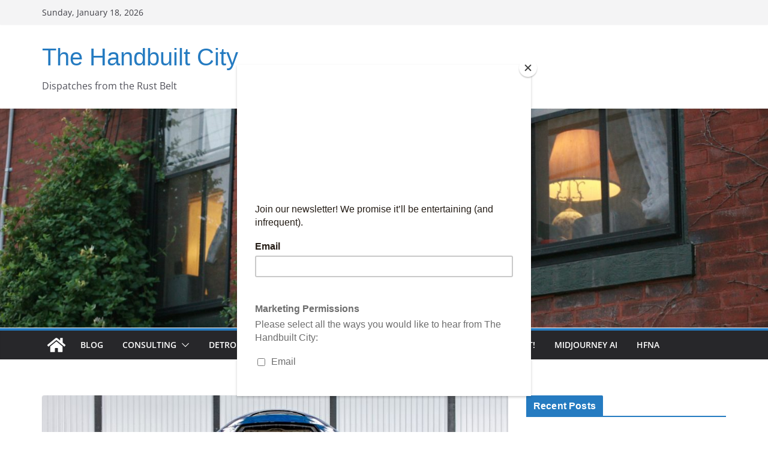

--- FILE ---
content_type: text/html; charset=UTF-8
request_url: https://handbuiltcity.org/2021/07/19/the-three-martini-greyhound-the-future-of-corporate-travel/
body_size: 31672
content:
		<!doctype html>
		<html lang="en-US">
		
<head>

			<meta charset="UTF-8"/>
		<meta name="viewport" content="width=device-width, initial-scale=1">
		<link rel="profile" href="http://gmpg.org/xfn/11"/>
		
	<script type="text/javascript">
/* <![CDATA[ */
(()=>{var e={};e.g=function(){if("object"==typeof globalThis)return globalThis;try{return this||new Function("return this")()}catch(e){if("object"==typeof window)return window}}(),function({ampUrl:n,isCustomizePreview:t,isAmpDevMode:r,noampQueryVarName:o,noampQueryVarValue:s,disabledStorageKey:i,mobileUserAgents:a,regexRegex:c}){if("undefined"==typeof sessionStorage)return;const d=new RegExp(c);if(!a.some((e=>{const n=e.match(d);return!(!n||!new RegExp(n[1],n[2]).test(navigator.userAgent))||navigator.userAgent.includes(e)})))return;e.g.addEventListener("DOMContentLoaded",(()=>{const e=document.getElementById("amp-mobile-version-switcher");if(!e)return;e.hidden=!1;const n=e.querySelector("a[href]");n&&n.addEventListener("click",(()=>{sessionStorage.removeItem(i)}))}));const g=r&&["paired-browsing-non-amp","paired-browsing-amp"].includes(window.name);if(sessionStorage.getItem(i)||t||g)return;const u=new URL(location.href),m=new URL(n);m.hash=u.hash,u.searchParams.has(o)&&s===u.searchParams.get(o)?sessionStorage.setItem(i,"1"):m.href!==u.href&&(window.stop(),location.replace(m.href))}({"ampUrl":"https:\/\/handbuiltcity.org\/2021\/07\/19\/the-three-martini-greyhound-the-future-of-corporate-travel\/?amp=1","noampQueryVarName":"noamp","noampQueryVarValue":"mobile","disabledStorageKey":"amp_mobile_redirect_disabled","mobileUserAgents":["Mobile","Android","Silk\/","Kindle","BlackBerry","Opera Mini","Opera Mobi"],"regexRegex":"^\\\/((?:.|\\n)+)\\\/([i]*)$","isCustomizePreview":false,"isAmpDevMode":false})})();
/* ]]> */
</script>
<link href="https://handbuiltcity.org/wp-content/plugins/shariff-sharing/dep/shariff.complete.css" rel="stylesheet">
<meta name='robots' content='index, follow, max-image-preview:large, max-snippet:-1, max-video-preview:-1' />

	<!-- This site is optimized with the Yoast SEO plugin v26.7 - https://yoast.com/wordpress/plugins/seo/ -->
	<title>The Three-Martini Greyhound: The Future of Corporate Travel? - The Handbuilt City</title>
	<meta name="description" content="Will we return to corporate travel in the form of business as usual? Or can we imagine something more comfortable? More affordable?" />
	<link rel="canonical" href="https://handbuiltcity.org/2021/07/19/the-three-martini-greyhound-the-future-of-corporate-travel/" />
	<meta property="og:locale" content="en_US" />
	<meta property="og:type" content="article" />
	<meta property="og:title" content="The Three-Martini Greyhound: The Future of Corporate Travel? - The Handbuilt City" />
	<meta property="og:description" content="Will we return to corporate travel in the form of business as usual? Or can we imagine something more comfortable? More affordable?" />
	<meta property="og:url" content="https://handbuiltcity.org/2021/07/19/the-three-martini-greyhound-the-future-of-corporate-travel/" />
	<meta property="og:site_name" content="The Handbuilt City" />
	<meta property="article:publisher" content="https://www.facebook.com/handbuiltcity" />
	<meta property="article:published_time" content="2021-07-19T13:18:00+00:00" />
	<meta property="og:image" content="https://handbuiltcity.org/wp-content/uploads/2021/06/IMG_0573-scaled.jpg" />
	<meta property="og:image:width" content="2560" />
	<meta property="og:image:height" content="1707" />
	<meta property="og:image:type" content="image/jpeg" />
	<meta name="author" content="Nat M. Zorach" />
	<meta name="twitter:card" content="summary_large_image" />
	<meta name="twitter:creator" content="@handbuiltcity" />
	<meta name="twitter:site" content="@handbuiltcity" />
	<meta name="twitter:label1" content="Written by" />
	<meta name="twitter:data1" content="Nat M. Zorach" />
	<meta name="twitter:label2" content="Est. reading time" />
	<meta name="twitter:data2" content="6 minutes" />
	<script type="application/ld+json" class="yoast-schema-graph">{"@context":"https://schema.org","@graph":[{"@type":"Article","@id":"https://handbuiltcity.org/2021/07/19/the-three-martini-greyhound-the-future-of-corporate-travel/#article","isPartOf":{"@id":"https://handbuiltcity.org/2021/07/19/the-three-martini-greyhound-the-future-of-corporate-travel/"},"author":{"name":"Nat M. Zorach","@id":"https://handbuiltcity.org/#/schema/person/4b240ebbe9910039140998e6daaea998"},"headline":"The Three-Martini Greyhound: The Future of Corporate Travel?","datePublished":"2021-07-19T13:18:00+00:00","mainEntityOfPage":{"@id":"https://handbuiltcity.org/2021/07/19/the-three-martini-greyhound-the-future-of-corporate-travel/"},"wordCount":1123,"commentCount":0,"publisher":{"@id":"https://handbuiltcity.org/#organization"},"image":{"@id":"https://handbuiltcity.org/2021/07/19/the-three-martini-greyhound-the-future-of-corporate-travel/#primaryimage"},"thumbnailUrl":"https://handbuiltcity.org/wp-content/uploads/2021/06/IMG_0573-scaled.jpg","keywords":["amtrak","amtrak michigan","corporate travel","flying","greyhound","in-flight wifi","intercity buses","intercity trains","new normal","optimization","productivity","reopening","surplus value","the dog","travel","tsa","tsa precheck","wolverine service"],"articleSection":["Business &amp; Economics","Culture &amp; Language","Infrastructure","Transit infrastructure","Travel"],"inLanguage":"en-US","potentialAction":[{"@type":"CommentAction","name":"Comment","target":["https://handbuiltcity.org/2021/07/19/the-three-martini-greyhound-the-future-of-corporate-travel/#respond"]}]},{"@type":"WebPage","@id":"https://handbuiltcity.org/2021/07/19/the-three-martini-greyhound-the-future-of-corporate-travel/","url":"https://handbuiltcity.org/2021/07/19/the-three-martini-greyhound-the-future-of-corporate-travel/","name":"The Three-Martini Greyhound: The Future of Corporate Travel? - The Handbuilt City","isPartOf":{"@id":"https://handbuiltcity.org/#website"},"primaryImageOfPage":{"@id":"https://handbuiltcity.org/2021/07/19/the-three-martini-greyhound-the-future-of-corporate-travel/#primaryimage"},"image":{"@id":"https://handbuiltcity.org/2021/07/19/the-three-martini-greyhound-the-future-of-corporate-travel/#primaryimage"},"thumbnailUrl":"https://handbuiltcity.org/wp-content/uploads/2021/06/IMG_0573-scaled.jpg","datePublished":"2021-07-19T13:18:00+00:00","description":"Will we return to corporate travel in the form of business as usual? Or can we imagine something more comfortable? More affordable?","breadcrumb":{"@id":"https://handbuiltcity.org/2021/07/19/the-three-martini-greyhound-the-future-of-corporate-travel/#breadcrumb"},"inLanguage":"en-US","potentialAction":[{"@type":"ReadAction","target":["https://handbuiltcity.org/2021/07/19/the-three-martini-greyhound-the-future-of-corporate-travel/"]}]},{"@type":"ImageObject","inLanguage":"en-US","@id":"https://handbuiltcity.org/2021/07/19/the-three-martini-greyhound-the-future-of-corporate-travel/#primaryimage","url":"https://handbuiltcity.org/wp-content/uploads/2021/06/IMG_0573-scaled.jpg","contentUrl":"https://handbuiltcity.org/wp-content/uploads/2021/06/IMG_0573-scaled.jpg","width":2560,"height":1707},{"@type":"BreadcrumbList","@id":"https://handbuiltcity.org/2021/07/19/the-three-martini-greyhound-the-future-of-corporate-travel/#breadcrumb","itemListElement":[{"@type":"ListItem","position":1,"name":"Home","item":"https://handbuiltcity.org/"},{"@type":"ListItem","position":2,"name":"The Three-Martini Greyhound: The Future of Corporate Travel?"}]},{"@type":"WebSite","@id":"https://handbuiltcity.org/#website","url":"https://handbuiltcity.org/","name":"The Handbuilt City","description":"Dispatches from the Rust Belt","publisher":{"@id":"https://handbuiltcity.org/#organization"},"potentialAction":[{"@type":"SearchAction","target":{"@type":"EntryPoint","urlTemplate":"https://handbuiltcity.org/?s={search_term_string}"},"query-input":{"@type":"PropertyValueSpecification","valueRequired":true,"valueName":"search_term_string"}}],"inLanguage":"en-US"},{"@type":"Organization","@id":"https://handbuiltcity.org/#organization","name":"The Handbuilt City","url":"https://handbuiltcity.org/","logo":{"@type":"ImageObject","inLanguage":"en-US","@id":"https://handbuiltcity.org/#/schema/logo/image/","url":"https://handbuiltcity.org/wp-content/uploads/2017/07/cropped-handbuiltsquare2.jpg","contentUrl":"https://handbuiltcity.org/wp-content/uploads/2017/07/cropped-handbuiltsquare2.jpg","width":512,"height":512,"caption":"The Handbuilt City"},"image":{"@id":"https://handbuiltcity.org/#/schema/logo/image/"},"sameAs":["https://www.facebook.com/handbuiltcity","https://x.com/handbuiltcity"]},{"@type":"Person","@id":"https://handbuiltcity.org/#/schema/person/4b240ebbe9910039140998e6daaea998","name":"Nat M. Zorach","image":{"@type":"ImageObject","inLanguage":"en-US","@id":"https://handbuiltcity.org/#/schema/person/image/","url":"https://secure.gravatar.com/avatar/8838eefff63aa0c96c072e0b1d6604a26fe4229d7b63b60580c2198305a81679?s=96&d=mm&r=pg","contentUrl":"https://secure.gravatar.com/avatar/8838eefff63aa0c96c072e0b1d6604a26fe4229d7b63b60580c2198305a81679?s=96&d=mm&r=pg","caption":"Nat M. Zorach"},"description":"Nat M. Zorach, AICP, MBA, is a city planner and teaches about the energy and finance of the built environment at Michigan State University in the School of Planning, Design, and Construction. He is also the Treasurer of Abundant Housing Michigan, a 501(c)(4) non-profit advocating for policy and regulatory reform to make it easier to build better housing and better cities.","url":"https://handbuiltcity.org/author/admin/"}]}</script>
	<!-- / Yoast SEO plugin. -->


<link rel="alternate" type="application/rss+xml" title="The Handbuilt City &raquo; Feed" href="https://handbuiltcity.org/feed/" />
<link rel="alternate" type="application/rss+xml" title="The Handbuilt City &raquo; Comments Feed" href="https://handbuiltcity.org/comments/feed/" />
<link rel="alternate" type="text/calendar" title="The Handbuilt City &raquo; iCal Feed" href="https://handbuiltcity.org/events/?ical=1" />
<link rel="alternate" type="application/rss+xml" title="The Handbuilt City &raquo; The Three-Martini Greyhound: The Future of Corporate Travel? Comments Feed" href="https://handbuiltcity.org/2021/07/19/the-three-martini-greyhound-the-future-of-corporate-travel/feed/" />
<link rel="alternate" title="oEmbed (JSON)" type="application/json+oembed" href="https://handbuiltcity.org/wp-json/oembed/1.0/embed?url=https%3A%2F%2Fhandbuiltcity.org%2F2021%2F07%2F19%2Fthe-three-martini-greyhound-the-future-of-corporate-travel%2F" />
<link rel="alternate" title="oEmbed (XML)" type="text/xml+oembed" href="https://handbuiltcity.org/wp-json/oembed/1.0/embed?url=https%3A%2F%2Fhandbuiltcity.org%2F2021%2F07%2F19%2Fthe-three-martini-greyhound-the-future-of-corporate-travel%2F&#038;format=xml" />
		<!-- This site uses the Google Analytics by MonsterInsights plugin v9.11.1 - Using Analytics tracking - https://www.monsterinsights.com/ -->
							<script src="//www.googletagmanager.com/gtag/js?id=G-BRG11BKNM0"  data-cfasync="false" data-wpfc-render="false" type="text/javascript" async></script>
			<script data-cfasync="false" data-wpfc-render="false" type="text/javascript">
				var mi_version = '9.11.1';
				var mi_track_user = true;
				var mi_no_track_reason = '';
								var MonsterInsightsDefaultLocations = {"page_location":"https:\/\/handbuiltcity.org\/2021\/07\/19\/the-three-martini-greyhound-the-future-of-corporate-travel\/"};
								if ( typeof MonsterInsightsPrivacyGuardFilter === 'function' ) {
					var MonsterInsightsLocations = (typeof MonsterInsightsExcludeQuery === 'object') ? MonsterInsightsPrivacyGuardFilter( MonsterInsightsExcludeQuery ) : MonsterInsightsPrivacyGuardFilter( MonsterInsightsDefaultLocations );
				} else {
					var MonsterInsightsLocations = (typeof MonsterInsightsExcludeQuery === 'object') ? MonsterInsightsExcludeQuery : MonsterInsightsDefaultLocations;
				}

								var disableStrs = [
										'ga-disable-G-BRG11BKNM0',
									];

				/* Function to detect opted out users */
				function __gtagTrackerIsOptedOut() {
					for (var index = 0; index < disableStrs.length; index++) {
						if (document.cookie.indexOf(disableStrs[index] + '=true') > -1) {
							return true;
						}
					}

					return false;
				}

				/* Disable tracking if the opt-out cookie exists. */
				if (__gtagTrackerIsOptedOut()) {
					for (var index = 0; index < disableStrs.length; index++) {
						window[disableStrs[index]] = true;
					}
				}

				/* Opt-out function */
				function __gtagTrackerOptout() {
					for (var index = 0; index < disableStrs.length; index++) {
						document.cookie = disableStrs[index] + '=true; expires=Thu, 31 Dec 2099 23:59:59 UTC; path=/';
						window[disableStrs[index]] = true;
					}
				}

				if ('undefined' === typeof gaOptout) {
					function gaOptout() {
						__gtagTrackerOptout();
					}
				}
								window.dataLayer = window.dataLayer || [];

				window.MonsterInsightsDualTracker = {
					helpers: {},
					trackers: {},
				};
				if (mi_track_user) {
					function __gtagDataLayer() {
						dataLayer.push(arguments);
					}

					function __gtagTracker(type, name, parameters) {
						if (!parameters) {
							parameters = {};
						}

						if (parameters.send_to) {
							__gtagDataLayer.apply(null, arguments);
							return;
						}

						if (type === 'event') {
														parameters.send_to = monsterinsights_frontend.v4_id;
							var hookName = name;
							if (typeof parameters['event_category'] !== 'undefined') {
								hookName = parameters['event_category'] + ':' + name;
							}

							if (typeof MonsterInsightsDualTracker.trackers[hookName] !== 'undefined') {
								MonsterInsightsDualTracker.trackers[hookName](parameters);
							} else {
								__gtagDataLayer('event', name, parameters);
							}
							
						} else {
							__gtagDataLayer.apply(null, arguments);
						}
					}

					__gtagTracker('js', new Date());
					__gtagTracker('set', {
						'developer_id.dZGIzZG': true,
											});
					if ( MonsterInsightsLocations.page_location ) {
						__gtagTracker('set', MonsterInsightsLocations);
					}
										__gtagTracker('config', 'G-BRG11BKNM0', {"forceSSL":"true"} );
										window.gtag = __gtagTracker;										(function () {
						/* https://developers.google.com/analytics/devguides/collection/analyticsjs/ */
						/* ga and __gaTracker compatibility shim. */
						var noopfn = function () {
							return null;
						};
						var newtracker = function () {
							return new Tracker();
						};
						var Tracker = function () {
							return null;
						};
						var p = Tracker.prototype;
						p.get = noopfn;
						p.set = noopfn;
						p.send = function () {
							var args = Array.prototype.slice.call(arguments);
							args.unshift('send');
							__gaTracker.apply(null, args);
						};
						var __gaTracker = function () {
							var len = arguments.length;
							if (len === 0) {
								return;
							}
							var f = arguments[len - 1];
							if (typeof f !== 'object' || f === null || typeof f.hitCallback !== 'function') {
								if ('send' === arguments[0]) {
									var hitConverted, hitObject = false, action;
									if ('event' === arguments[1]) {
										if ('undefined' !== typeof arguments[3]) {
											hitObject = {
												'eventAction': arguments[3],
												'eventCategory': arguments[2],
												'eventLabel': arguments[4],
												'value': arguments[5] ? arguments[5] : 1,
											}
										}
									}
									if ('pageview' === arguments[1]) {
										if ('undefined' !== typeof arguments[2]) {
											hitObject = {
												'eventAction': 'page_view',
												'page_path': arguments[2],
											}
										}
									}
									if (typeof arguments[2] === 'object') {
										hitObject = arguments[2];
									}
									if (typeof arguments[5] === 'object') {
										Object.assign(hitObject, arguments[5]);
									}
									if ('undefined' !== typeof arguments[1].hitType) {
										hitObject = arguments[1];
										if ('pageview' === hitObject.hitType) {
											hitObject.eventAction = 'page_view';
										}
									}
									if (hitObject) {
										action = 'timing' === arguments[1].hitType ? 'timing_complete' : hitObject.eventAction;
										hitConverted = mapArgs(hitObject);
										__gtagTracker('event', action, hitConverted);
									}
								}
								return;
							}

							function mapArgs(args) {
								var arg, hit = {};
								var gaMap = {
									'eventCategory': 'event_category',
									'eventAction': 'event_action',
									'eventLabel': 'event_label',
									'eventValue': 'event_value',
									'nonInteraction': 'non_interaction',
									'timingCategory': 'event_category',
									'timingVar': 'name',
									'timingValue': 'value',
									'timingLabel': 'event_label',
									'page': 'page_path',
									'location': 'page_location',
									'title': 'page_title',
									'referrer' : 'page_referrer',
								};
								for (arg in args) {
																		if (!(!args.hasOwnProperty(arg) || !gaMap.hasOwnProperty(arg))) {
										hit[gaMap[arg]] = args[arg];
									} else {
										hit[arg] = args[arg];
									}
								}
								return hit;
							}

							try {
								f.hitCallback();
							} catch (ex) {
							}
						};
						__gaTracker.create = newtracker;
						__gaTracker.getByName = newtracker;
						__gaTracker.getAll = function () {
							return [];
						};
						__gaTracker.remove = noopfn;
						__gaTracker.loaded = true;
						window['__gaTracker'] = __gaTracker;
					})();
									} else {
										console.log("");
					(function () {
						function __gtagTracker() {
							return null;
						}

						window['__gtagTracker'] = __gtagTracker;
						window['gtag'] = __gtagTracker;
					})();
									}
			</script>
							<!-- / Google Analytics by MonsterInsights -->
		<style id='wp-img-auto-sizes-contain-inline-css' type='text/css'>
img:is([sizes=auto i],[sizes^="auto," i]){contain-intrinsic-size:3000px 1500px}
/*# sourceURL=wp-img-auto-sizes-contain-inline-css */
</style>
<link rel='stylesheet' id='ts-poll-block-css-css' href='https://handbuiltcity.org/wp-content/plugins/poll-wp/admin/css/block.css?ver=6.9' type='text/css' media='all' />
<style id='wp-emoji-styles-inline-css' type='text/css'>

	img.wp-smiley, img.emoji {
		display: inline !important;
		border: none !important;
		box-shadow: none !important;
		height: 1em !important;
		width: 1em !important;
		margin: 0 0.07em !important;
		vertical-align: -0.1em !important;
		background: none !important;
		padding: 0 !important;
	}
/*# sourceURL=wp-emoji-styles-inline-css */
</style>
<link rel='stylesheet' id='wp-block-library-css' href='https://handbuiltcity.org/wp-includes/css/dist/block-library/style.min.css?ver=6.9' type='text/css' media='all' />
<style id='wp-block-image-inline-css' type='text/css'>
.wp-block-image>a,.wp-block-image>figure>a{display:inline-block}.wp-block-image img{box-sizing:border-box;height:auto;max-width:100%;vertical-align:bottom}@media not (prefers-reduced-motion){.wp-block-image img.hide{visibility:hidden}.wp-block-image img.show{animation:show-content-image .4s}}.wp-block-image[style*=border-radius] img,.wp-block-image[style*=border-radius]>a{border-radius:inherit}.wp-block-image.has-custom-border img{box-sizing:border-box}.wp-block-image.aligncenter{text-align:center}.wp-block-image.alignfull>a,.wp-block-image.alignwide>a{width:100%}.wp-block-image.alignfull img,.wp-block-image.alignwide img{height:auto;width:100%}.wp-block-image .aligncenter,.wp-block-image .alignleft,.wp-block-image .alignright,.wp-block-image.aligncenter,.wp-block-image.alignleft,.wp-block-image.alignright{display:table}.wp-block-image .aligncenter>figcaption,.wp-block-image .alignleft>figcaption,.wp-block-image .alignright>figcaption,.wp-block-image.aligncenter>figcaption,.wp-block-image.alignleft>figcaption,.wp-block-image.alignright>figcaption{caption-side:bottom;display:table-caption}.wp-block-image .alignleft{float:left;margin:.5em 1em .5em 0}.wp-block-image .alignright{float:right;margin:.5em 0 .5em 1em}.wp-block-image .aligncenter{margin-left:auto;margin-right:auto}.wp-block-image :where(figcaption){margin-bottom:1em;margin-top:.5em}.wp-block-image.is-style-circle-mask img{border-radius:9999px}@supports ((-webkit-mask-image:none) or (mask-image:none)) or (-webkit-mask-image:none){.wp-block-image.is-style-circle-mask img{border-radius:0;-webkit-mask-image:url('data:image/svg+xml;utf8,<svg viewBox="0 0 100 100" xmlns="http://www.w3.org/2000/svg"><circle cx="50" cy="50" r="50"/></svg>');mask-image:url('data:image/svg+xml;utf8,<svg viewBox="0 0 100 100" xmlns="http://www.w3.org/2000/svg"><circle cx="50" cy="50" r="50"/></svg>');mask-mode:alpha;-webkit-mask-position:center;mask-position:center;-webkit-mask-repeat:no-repeat;mask-repeat:no-repeat;-webkit-mask-size:contain;mask-size:contain}}:root :where(.wp-block-image.is-style-rounded img,.wp-block-image .is-style-rounded img){border-radius:9999px}.wp-block-image figure{margin:0}.wp-lightbox-container{display:flex;flex-direction:column;position:relative}.wp-lightbox-container img{cursor:zoom-in}.wp-lightbox-container img:hover+button{opacity:1}.wp-lightbox-container button{align-items:center;backdrop-filter:blur(16px) saturate(180%);background-color:#5a5a5a40;border:none;border-radius:4px;cursor:zoom-in;display:flex;height:20px;justify-content:center;opacity:0;padding:0;position:absolute;right:16px;text-align:center;top:16px;width:20px;z-index:100}@media not (prefers-reduced-motion){.wp-lightbox-container button{transition:opacity .2s ease}}.wp-lightbox-container button:focus-visible{outline:3px auto #5a5a5a40;outline:3px auto -webkit-focus-ring-color;outline-offset:3px}.wp-lightbox-container button:hover{cursor:pointer;opacity:1}.wp-lightbox-container button:focus{opacity:1}.wp-lightbox-container button:focus,.wp-lightbox-container button:hover,.wp-lightbox-container button:not(:hover):not(:active):not(.has-background){background-color:#5a5a5a40;border:none}.wp-lightbox-overlay{box-sizing:border-box;cursor:zoom-out;height:100vh;left:0;overflow:hidden;position:fixed;top:0;visibility:hidden;width:100%;z-index:100000}.wp-lightbox-overlay .close-button{align-items:center;cursor:pointer;display:flex;justify-content:center;min-height:40px;min-width:40px;padding:0;position:absolute;right:calc(env(safe-area-inset-right) + 16px);top:calc(env(safe-area-inset-top) + 16px);z-index:5000000}.wp-lightbox-overlay .close-button:focus,.wp-lightbox-overlay .close-button:hover,.wp-lightbox-overlay .close-button:not(:hover):not(:active):not(.has-background){background:none;border:none}.wp-lightbox-overlay .lightbox-image-container{height:var(--wp--lightbox-container-height);left:50%;overflow:hidden;position:absolute;top:50%;transform:translate(-50%,-50%);transform-origin:top left;width:var(--wp--lightbox-container-width);z-index:9999999999}.wp-lightbox-overlay .wp-block-image{align-items:center;box-sizing:border-box;display:flex;height:100%;justify-content:center;margin:0;position:relative;transform-origin:0 0;width:100%;z-index:3000000}.wp-lightbox-overlay .wp-block-image img{height:var(--wp--lightbox-image-height);min-height:var(--wp--lightbox-image-height);min-width:var(--wp--lightbox-image-width);width:var(--wp--lightbox-image-width)}.wp-lightbox-overlay .wp-block-image figcaption{display:none}.wp-lightbox-overlay button{background:none;border:none}.wp-lightbox-overlay .scrim{background-color:#fff;height:100%;opacity:.9;position:absolute;width:100%;z-index:2000000}.wp-lightbox-overlay.active{visibility:visible}@media not (prefers-reduced-motion){.wp-lightbox-overlay.active{animation:turn-on-visibility .25s both}.wp-lightbox-overlay.active img{animation:turn-on-visibility .35s both}.wp-lightbox-overlay.show-closing-animation:not(.active){animation:turn-off-visibility .35s both}.wp-lightbox-overlay.show-closing-animation:not(.active) img{animation:turn-off-visibility .25s both}.wp-lightbox-overlay.zoom.active{animation:none;opacity:1;visibility:visible}.wp-lightbox-overlay.zoom.active .lightbox-image-container{animation:lightbox-zoom-in .4s}.wp-lightbox-overlay.zoom.active .lightbox-image-container img{animation:none}.wp-lightbox-overlay.zoom.active .scrim{animation:turn-on-visibility .4s forwards}.wp-lightbox-overlay.zoom.show-closing-animation:not(.active){animation:none}.wp-lightbox-overlay.zoom.show-closing-animation:not(.active) .lightbox-image-container{animation:lightbox-zoom-out .4s}.wp-lightbox-overlay.zoom.show-closing-animation:not(.active) .lightbox-image-container img{animation:none}.wp-lightbox-overlay.zoom.show-closing-animation:not(.active) .scrim{animation:turn-off-visibility .4s forwards}}@keyframes show-content-image{0%{visibility:hidden}99%{visibility:hidden}to{visibility:visible}}@keyframes turn-on-visibility{0%{opacity:0}to{opacity:1}}@keyframes turn-off-visibility{0%{opacity:1;visibility:visible}99%{opacity:0;visibility:visible}to{opacity:0;visibility:hidden}}@keyframes lightbox-zoom-in{0%{transform:translate(calc((-100vw + var(--wp--lightbox-scrollbar-width))/2 + var(--wp--lightbox-initial-left-position)),calc(-50vh + var(--wp--lightbox-initial-top-position))) scale(var(--wp--lightbox-scale))}to{transform:translate(-50%,-50%) scale(1)}}@keyframes lightbox-zoom-out{0%{transform:translate(-50%,-50%) scale(1);visibility:visible}99%{visibility:visible}to{transform:translate(calc((-100vw + var(--wp--lightbox-scrollbar-width))/2 + var(--wp--lightbox-initial-left-position)),calc(-50vh + var(--wp--lightbox-initial-top-position))) scale(var(--wp--lightbox-scale));visibility:hidden}}
/*# sourceURL=https://handbuiltcity.org/wp-includes/blocks/image/style.min.css */
</style>
<style id='wp-block-image-theme-inline-css' type='text/css'>
:root :where(.wp-block-image figcaption){color:#555;font-size:13px;text-align:center}.is-dark-theme :root :where(.wp-block-image figcaption){color:#ffffffa6}.wp-block-image{margin:0 0 1em}
/*# sourceURL=https://handbuiltcity.org/wp-includes/blocks/image/theme.min.css */
</style>
<style id='wp-block-table-inline-css' type='text/css'>
.wp-block-table{overflow-x:auto}.wp-block-table table{border-collapse:collapse;width:100%}.wp-block-table thead{border-bottom:3px solid}.wp-block-table tfoot{border-top:3px solid}.wp-block-table td,.wp-block-table th{border:1px solid;padding:.5em}.wp-block-table .has-fixed-layout{table-layout:fixed;width:100%}.wp-block-table .has-fixed-layout td,.wp-block-table .has-fixed-layout th{word-break:break-word}.wp-block-table.aligncenter,.wp-block-table.alignleft,.wp-block-table.alignright{display:table;width:auto}.wp-block-table.aligncenter td,.wp-block-table.aligncenter th,.wp-block-table.alignleft td,.wp-block-table.alignleft th,.wp-block-table.alignright td,.wp-block-table.alignright th{word-break:break-word}.wp-block-table .has-subtle-light-gray-background-color{background-color:#f3f4f5}.wp-block-table .has-subtle-pale-green-background-color{background-color:#e9fbe5}.wp-block-table .has-subtle-pale-blue-background-color{background-color:#e7f5fe}.wp-block-table .has-subtle-pale-pink-background-color{background-color:#fcf0ef}.wp-block-table.is-style-stripes{background-color:initial;border-collapse:inherit;border-spacing:0}.wp-block-table.is-style-stripes tbody tr:nth-child(odd){background-color:#f0f0f0}.wp-block-table.is-style-stripes.has-subtle-light-gray-background-color tbody tr:nth-child(odd){background-color:#f3f4f5}.wp-block-table.is-style-stripes.has-subtle-pale-green-background-color tbody tr:nth-child(odd){background-color:#e9fbe5}.wp-block-table.is-style-stripes.has-subtle-pale-blue-background-color tbody tr:nth-child(odd){background-color:#e7f5fe}.wp-block-table.is-style-stripes.has-subtle-pale-pink-background-color tbody tr:nth-child(odd){background-color:#fcf0ef}.wp-block-table.is-style-stripes td,.wp-block-table.is-style-stripes th{border-color:#0000}.wp-block-table.is-style-stripes{border-bottom:1px solid #f0f0f0}.wp-block-table .has-border-color td,.wp-block-table .has-border-color th,.wp-block-table .has-border-color tr,.wp-block-table .has-border-color>*{border-color:inherit}.wp-block-table table[style*=border-top-color] tr:first-child,.wp-block-table table[style*=border-top-color] tr:first-child td,.wp-block-table table[style*=border-top-color] tr:first-child th,.wp-block-table table[style*=border-top-color]>*,.wp-block-table table[style*=border-top-color]>* td,.wp-block-table table[style*=border-top-color]>* th{border-top-color:inherit}.wp-block-table table[style*=border-top-color] tr:not(:first-child){border-top-color:initial}.wp-block-table table[style*=border-right-color] td:last-child,.wp-block-table table[style*=border-right-color] th,.wp-block-table table[style*=border-right-color] tr,.wp-block-table table[style*=border-right-color]>*{border-right-color:inherit}.wp-block-table table[style*=border-bottom-color] tr:last-child,.wp-block-table table[style*=border-bottom-color] tr:last-child td,.wp-block-table table[style*=border-bottom-color] tr:last-child th,.wp-block-table table[style*=border-bottom-color]>*,.wp-block-table table[style*=border-bottom-color]>* td,.wp-block-table table[style*=border-bottom-color]>* th{border-bottom-color:inherit}.wp-block-table table[style*=border-bottom-color] tr:not(:last-child){border-bottom-color:initial}.wp-block-table table[style*=border-left-color] td:first-child,.wp-block-table table[style*=border-left-color] th,.wp-block-table table[style*=border-left-color] tr,.wp-block-table table[style*=border-left-color]>*{border-left-color:inherit}.wp-block-table table[style*=border-style] td,.wp-block-table table[style*=border-style] th,.wp-block-table table[style*=border-style] tr,.wp-block-table table[style*=border-style]>*{border-style:inherit}.wp-block-table table[style*=border-width] td,.wp-block-table table[style*=border-width] th,.wp-block-table table[style*=border-width] tr,.wp-block-table table[style*=border-width]>*{border-style:inherit;border-width:inherit}
/*# sourceURL=https://handbuiltcity.org/wp-includes/blocks/table/style.min.css */
</style>
<style id='wp-block-table-theme-inline-css' type='text/css'>
.wp-block-table{margin:0 0 1em}.wp-block-table td,.wp-block-table th{word-break:normal}.wp-block-table :where(figcaption){color:#555;font-size:13px;text-align:center}.is-dark-theme .wp-block-table :where(figcaption){color:#ffffffa6}
/*# sourceURL=https://handbuiltcity.org/wp-includes/blocks/table/theme.min.css */
</style>
<style id='global-styles-inline-css' type='text/css'>
:root{--wp--preset--aspect-ratio--square: 1;--wp--preset--aspect-ratio--4-3: 4/3;--wp--preset--aspect-ratio--3-4: 3/4;--wp--preset--aspect-ratio--3-2: 3/2;--wp--preset--aspect-ratio--2-3: 2/3;--wp--preset--aspect-ratio--16-9: 16/9;--wp--preset--aspect-ratio--9-16: 9/16;--wp--preset--color--black: #000000;--wp--preset--color--cyan-bluish-gray: #abb8c3;--wp--preset--color--white: #ffffff;--wp--preset--color--pale-pink: #f78da7;--wp--preset--color--vivid-red: #cf2e2e;--wp--preset--color--luminous-vivid-orange: #ff6900;--wp--preset--color--luminous-vivid-amber: #fcb900;--wp--preset--color--light-green-cyan: #7bdcb5;--wp--preset--color--vivid-green-cyan: #00d084;--wp--preset--color--pale-cyan-blue: #8ed1fc;--wp--preset--color--vivid-cyan-blue: #0693e3;--wp--preset--color--vivid-purple: #9b51e0;--wp--preset--color--cm-color-1: #257BC1;--wp--preset--color--cm-color-2: #2270B0;--wp--preset--color--cm-color-3: #FFFFFF;--wp--preset--color--cm-color-4: #F9FEFD;--wp--preset--color--cm-color-5: #27272A;--wp--preset--color--cm-color-6: #16181A;--wp--preset--color--cm-color-7: #8F8F8F;--wp--preset--color--cm-color-8: #FFFFFF;--wp--preset--color--cm-color-9: #C7C7C7;--wp--preset--gradient--vivid-cyan-blue-to-vivid-purple: linear-gradient(135deg,rgb(6,147,227) 0%,rgb(155,81,224) 100%);--wp--preset--gradient--light-green-cyan-to-vivid-green-cyan: linear-gradient(135deg,rgb(122,220,180) 0%,rgb(0,208,130) 100%);--wp--preset--gradient--luminous-vivid-amber-to-luminous-vivid-orange: linear-gradient(135deg,rgb(252,185,0) 0%,rgb(255,105,0) 100%);--wp--preset--gradient--luminous-vivid-orange-to-vivid-red: linear-gradient(135deg,rgb(255,105,0) 0%,rgb(207,46,46) 100%);--wp--preset--gradient--very-light-gray-to-cyan-bluish-gray: linear-gradient(135deg,rgb(238,238,238) 0%,rgb(169,184,195) 100%);--wp--preset--gradient--cool-to-warm-spectrum: linear-gradient(135deg,rgb(74,234,220) 0%,rgb(151,120,209) 20%,rgb(207,42,186) 40%,rgb(238,44,130) 60%,rgb(251,105,98) 80%,rgb(254,248,76) 100%);--wp--preset--gradient--blush-light-purple: linear-gradient(135deg,rgb(255,206,236) 0%,rgb(152,150,240) 100%);--wp--preset--gradient--blush-bordeaux: linear-gradient(135deg,rgb(254,205,165) 0%,rgb(254,45,45) 50%,rgb(107,0,62) 100%);--wp--preset--gradient--luminous-dusk: linear-gradient(135deg,rgb(255,203,112) 0%,rgb(199,81,192) 50%,rgb(65,88,208) 100%);--wp--preset--gradient--pale-ocean: linear-gradient(135deg,rgb(255,245,203) 0%,rgb(182,227,212) 50%,rgb(51,167,181) 100%);--wp--preset--gradient--electric-grass: linear-gradient(135deg,rgb(202,248,128) 0%,rgb(113,206,126) 100%);--wp--preset--gradient--midnight: linear-gradient(135deg,rgb(2,3,129) 0%,rgb(40,116,252) 100%);--wp--preset--font-size--small: 13px;--wp--preset--font-size--medium: 16px;--wp--preset--font-size--large: 20px;--wp--preset--font-size--x-large: 24px;--wp--preset--font-size--xx-large: 30px;--wp--preset--font-size--huge: 36px;--wp--preset--font-family--dm-sans: DM Sans, sans-serif;--wp--preset--font-family--public-sans: Public Sans, sans-serif;--wp--preset--font-family--roboto: Roboto, sans-serif;--wp--preset--font-family--segoe-ui: Segoe UI, Arial, sans-serif;--wp--preset--font-family--ibm-plex-serif: IBM Plex Serif, sans-serif;--wp--preset--font-family--inter: Inter, sans-serif;--wp--preset--spacing--20: 0.44rem;--wp--preset--spacing--30: 0.67rem;--wp--preset--spacing--40: 1rem;--wp--preset--spacing--50: 1.5rem;--wp--preset--spacing--60: 2.25rem;--wp--preset--spacing--70: 3.38rem;--wp--preset--spacing--80: 5.06rem;--wp--preset--shadow--natural: 6px 6px 9px rgba(0, 0, 0, 0.2);--wp--preset--shadow--deep: 12px 12px 50px rgba(0, 0, 0, 0.4);--wp--preset--shadow--sharp: 6px 6px 0px rgba(0, 0, 0, 0.2);--wp--preset--shadow--outlined: 6px 6px 0px -3px rgb(255, 255, 255), 6px 6px rgb(0, 0, 0);--wp--preset--shadow--crisp: 6px 6px 0px rgb(0, 0, 0);}:root { --wp--style--global--content-size: 760px;--wp--style--global--wide-size: 1160px; }:where(body) { margin: 0; }.wp-site-blocks > .alignleft { float: left; margin-right: 2em; }.wp-site-blocks > .alignright { float: right; margin-left: 2em; }.wp-site-blocks > .aligncenter { justify-content: center; margin-left: auto; margin-right: auto; }:where(.wp-site-blocks) > * { margin-block-start: 24px; margin-block-end: 0; }:where(.wp-site-blocks) > :first-child { margin-block-start: 0; }:where(.wp-site-blocks) > :last-child { margin-block-end: 0; }:root { --wp--style--block-gap: 24px; }:root :where(.is-layout-flow) > :first-child{margin-block-start: 0;}:root :where(.is-layout-flow) > :last-child{margin-block-end: 0;}:root :where(.is-layout-flow) > *{margin-block-start: 24px;margin-block-end: 0;}:root :where(.is-layout-constrained) > :first-child{margin-block-start: 0;}:root :where(.is-layout-constrained) > :last-child{margin-block-end: 0;}:root :where(.is-layout-constrained) > *{margin-block-start: 24px;margin-block-end: 0;}:root :where(.is-layout-flex){gap: 24px;}:root :where(.is-layout-grid){gap: 24px;}.is-layout-flow > .alignleft{float: left;margin-inline-start: 0;margin-inline-end: 2em;}.is-layout-flow > .alignright{float: right;margin-inline-start: 2em;margin-inline-end: 0;}.is-layout-flow > .aligncenter{margin-left: auto !important;margin-right: auto !important;}.is-layout-constrained > .alignleft{float: left;margin-inline-start: 0;margin-inline-end: 2em;}.is-layout-constrained > .alignright{float: right;margin-inline-start: 2em;margin-inline-end: 0;}.is-layout-constrained > .aligncenter{margin-left: auto !important;margin-right: auto !important;}.is-layout-constrained > :where(:not(.alignleft):not(.alignright):not(.alignfull)){max-width: var(--wp--style--global--content-size);margin-left: auto !important;margin-right: auto !important;}.is-layout-constrained > .alignwide{max-width: var(--wp--style--global--wide-size);}body .is-layout-flex{display: flex;}.is-layout-flex{flex-wrap: wrap;align-items: center;}.is-layout-flex > :is(*, div){margin: 0;}body .is-layout-grid{display: grid;}.is-layout-grid > :is(*, div){margin: 0;}body{padding-top: 0px;padding-right: 0px;padding-bottom: 0px;padding-left: 0px;}a:where(:not(.wp-element-button)){text-decoration: underline;}:root :where(.wp-element-button, .wp-block-button__link){background-color: #32373c;border-width: 0;color: #fff;font-family: inherit;font-size: inherit;font-style: inherit;font-weight: inherit;letter-spacing: inherit;line-height: inherit;padding-top: calc(0.667em + 2px);padding-right: calc(1.333em + 2px);padding-bottom: calc(0.667em + 2px);padding-left: calc(1.333em + 2px);text-decoration: none;text-transform: inherit;}.has-black-color{color: var(--wp--preset--color--black) !important;}.has-cyan-bluish-gray-color{color: var(--wp--preset--color--cyan-bluish-gray) !important;}.has-white-color{color: var(--wp--preset--color--white) !important;}.has-pale-pink-color{color: var(--wp--preset--color--pale-pink) !important;}.has-vivid-red-color{color: var(--wp--preset--color--vivid-red) !important;}.has-luminous-vivid-orange-color{color: var(--wp--preset--color--luminous-vivid-orange) !important;}.has-luminous-vivid-amber-color{color: var(--wp--preset--color--luminous-vivid-amber) !important;}.has-light-green-cyan-color{color: var(--wp--preset--color--light-green-cyan) !important;}.has-vivid-green-cyan-color{color: var(--wp--preset--color--vivid-green-cyan) !important;}.has-pale-cyan-blue-color{color: var(--wp--preset--color--pale-cyan-blue) !important;}.has-vivid-cyan-blue-color{color: var(--wp--preset--color--vivid-cyan-blue) !important;}.has-vivid-purple-color{color: var(--wp--preset--color--vivid-purple) !important;}.has-cm-color-1-color{color: var(--wp--preset--color--cm-color-1) !important;}.has-cm-color-2-color{color: var(--wp--preset--color--cm-color-2) !important;}.has-cm-color-3-color{color: var(--wp--preset--color--cm-color-3) !important;}.has-cm-color-4-color{color: var(--wp--preset--color--cm-color-4) !important;}.has-cm-color-5-color{color: var(--wp--preset--color--cm-color-5) !important;}.has-cm-color-6-color{color: var(--wp--preset--color--cm-color-6) !important;}.has-cm-color-7-color{color: var(--wp--preset--color--cm-color-7) !important;}.has-cm-color-8-color{color: var(--wp--preset--color--cm-color-8) !important;}.has-cm-color-9-color{color: var(--wp--preset--color--cm-color-9) !important;}.has-black-background-color{background-color: var(--wp--preset--color--black) !important;}.has-cyan-bluish-gray-background-color{background-color: var(--wp--preset--color--cyan-bluish-gray) !important;}.has-white-background-color{background-color: var(--wp--preset--color--white) !important;}.has-pale-pink-background-color{background-color: var(--wp--preset--color--pale-pink) !important;}.has-vivid-red-background-color{background-color: var(--wp--preset--color--vivid-red) !important;}.has-luminous-vivid-orange-background-color{background-color: var(--wp--preset--color--luminous-vivid-orange) !important;}.has-luminous-vivid-amber-background-color{background-color: var(--wp--preset--color--luminous-vivid-amber) !important;}.has-light-green-cyan-background-color{background-color: var(--wp--preset--color--light-green-cyan) !important;}.has-vivid-green-cyan-background-color{background-color: var(--wp--preset--color--vivid-green-cyan) !important;}.has-pale-cyan-blue-background-color{background-color: var(--wp--preset--color--pale-cyan-blue) !important;}.has-vivid-cyan-blue-background-color{background-color: var(--wp--preset--color--vivid-cyan-blue) !important;}.has-vivid-purple-background-color{background-color: var(--wp--preset--color--vivid-purple) !important;}.has-cm-color-1-background-color{background-color: var(--wp--preset--color--cm-color-1) !important;}.has-cm-color-2-background-color{background-color: var(--wp--preset--color--cm-color-2) !important;}.has-cm-color-3-background-color{background-color: var(--wp--preset--color--cm-color-3) !important;}.has-cm-color-4-background-color{background-color: var(--wp--preset--color--cm-color-4) !important;}.has-cm-color-5-background-color{background-color: var(--wp--preset--color--cm-color-5) !important;}.has-cm-color-6-background-color{background-color: var(--wp--preset--color--cm-color-6) !important;}.has-cm-color-7-background-color{background-color: var(--wp--preset--color--cm-color-7) !important;}.has-cm-color-8-background-color{background-color: var(--wp--preset--color--cm-color-8) !important;}.has-cm-color-9-background-color{background-color: var(--wp--preset--color--cm-color-9) !important;}.has-black-border-color{border-color: var(--wp--preset--color--black) !important;}.has-cyan-bluish-gray-border-color{border-color: var(--wp--preset--color--cyan-bluish-gray) !important;}.has-white-border-color{border-color: var(--wp--preset--color--white) !important;}.has-pale-pink-border-color{border-color: var(--wp--preset--color--pale-pink) !important;}.has-vivid-red-border-color{border-color: var(--wp--preset--color--vivid-red) !important;}.has-luminous-vivid-orange-border-color{border-color: var(--wp--preset--color--luminous-vivid-orange) !important;}.has-luminous-vivid-amber-border-color{border-color: var(--wp--preset--color--luminous-vivid-amber) !important;}.has-light-green-cyan-border-color{border-color: var(--wp--preset--color--light-green-cyan) !important;}.has-vivid-green-cyan-border-color{border-color: var(--wp--preset--color--vivid-green-cyan) !important;}.has-pale-cyan-blue-border-color{border-color: var(--wp--preset--color--pale-cyan-blue) !important;}.has-vivid-cyan-blue-border-color{border-color: var(--wp--preset--color--vivid-cyan-blue) !important;}.has-vivid-purple-border-color{border-color: var(--wp--preset--color--vivid-purple) !important;}.has-cm-color-1-border-color{border-color: var(--wp--preset--color--cm-color-1) !important;}.has-cm-color-2-border-color{border-color: var(--wp--preset--color--cm-color-2) !important;}.has-cm-color-3-border-color{border-color: var(--wp--preset--color--cm-color-3) !important;}.has-cm-color-4-border-color{border-color: var(--wp--preset--color--cm-color-4) !important;}.has-cm-color-5-border-color{border-color: var(--wp--preset--color--cm-color-5) !important;}.has-cm-color-6-border-color{border-color: var(--wp--preset--color--cm-color-6) !important;}.has-cm-color-7-border-color{border-color: var(--wp--preset--color--cm-color-7) !important;}.has-cm-color-8-border-color{border-color: var(--wp--preset--color--cm-color-8) !important;}.has-cm-color-9-border-color{border-color: var(--wp--preset--color--cm-color-9) !important;}.has-vivid-cyan-blue-to-vivid-purple-gradient-background{background: var(--wp--preset--gradient--vivid-cyan-blue-to-vivid-purple) !important;}.has-light-green-cyan-to-vivid-green-cyan-gradient-background{background: var(--wp--preset--gradient--light-green-cyan-to-vivid-green-cyan) !important;}.has-luminous-vivid-amber-to-luminous-vivid-orange-gradient-background{background: var(--wp--preset--gradient--luminous-vivid-amber-to-luminous-vivid-orange) !important;}.has-luminous-vivid-orange-to-vivid-red-gradient-background{background: var(--wp--preset--gradient--luminous-vivid-orange-to-vivid-red) !important;}.has-very-light-gray-to-cyan-bluish-gray-gradient-background{background: var(--wp--preset--gradient--very-light-gray-to-cyan-bluish-gray) !important;}.has-cool-to-warm-spectrum-gradient-background{background: var(--wp--preset--gradient--cool-to-warm-spectrum) !important;}.has-blush-light-purple-gradient-background{background: var(--wp--preset--gradient--blush-light-purple) !important;}.has-blush-bordeaux-gradient-background{background: var(--wp--preset--gradient--blush-bordeaux) !important;}.has-luminous-dusk-gradient-background{background: var(--wp--preset--gradient--luminous-dusk) !important;}.has-pale-ocean-gradient-background{background: var(--wp--preset--gradient--pale-ocean) !important;}.has-electric-grass-gradient-background{background: var(--wp--preset--gradient--electric-grass) !important;}.has-midnight-gradient-background{background: var(--wp--preset--gradient--midnight) !important;}.has-small-font-size{font-size: var(--wp--preset--font-size--small) !important;}.has-medium-font-size{font-size: var(--wp--preset--font-size--medium) !important;}.has-large-font-size{font-size: var(--wp--preset--font-size--large) !important;}.has-x-large-font-size{font-size: var(--wp--preset--font-size--x-large) !important;}.has-xx-large-font-size{font-size: var(--wp--preset--font-size--xx-large) !important;}.has-huge-font-size{font-size: var(--wp--preset--font-size--huge) !important;}.has-dm-sans-font-family{font-family: var(--wp--preset--font-family--dm-sans) !important;}.has-public-sans-font-family{font-family: var(--wp--preset--font-family--public-sans) !important;}.has-roboto-font-family{font-family: var(--wp--preset--font-family--roboto) !important;}.has-segoe-ui-font-family{font-family: var(--wp--preset--font-family--segoe-ui) !important;}.has-ibm-plex-serif-font-family{font-family: var(--wp--preset--font-family--ibm-plex-serif) !important;}.has-inter-font-family{font-family: var(--wp--preset--font-family--inter) !important;}
/*# sourceURL=global-styles-inline-css */
</style>

<link rel='stylesheet' id='cntctfrm_form_style-css' href='https://handbuiltcity.org/wp-content/plugins/contact-form-plugin/css/form_style.css?ver=4.3.6' type='text/css' media='all' />
<link rel='stylesheet' id='wpsm_counter-font-awesome-front-css' href='https://handbuiltcity.org/wp-content/plugins/counter-number-showcase/assets/css/font-awesome/css/font-awesome.min.css?ver=6.9' type='text/css' media='all' />
<link rel='stylesheet' id='wpsm_counter_bootstrap-front-css' href='https://handbuiltcity.org/wp-content/plugins/counter-number-showcase/assets/css/bootstrap-front.css?ver=6.9' type='text/css' media='all' />
<link rel='stylesheet' id='wpsm_counter_column-css' href='https://handbuiltcity.org/wp-content/plugins/counter-number-showcase/assets/css/counter-column.css?ver=6.9' type='text/css' media='all' />
<link rel='stylesheet' id='TS_POLL_public_css-css' href='https://handbuiltcity.org/wp-content/plugins/poll-wp/public/css/ts_poll-public.css?ver=2.2.6' type='text/css' media='all' />
<link rel='stylesheet' id='ts_poll_fonts-css' href='https://handbuiltcity.org/wp-content/plugins/poll-wp/fonts/ts_poll-fonts.css?ver=2.2.6' type='text/css' media='all' />
<link rel='stylesheet' id='colormag_style-css' href='https://handbuiltcity.org/wp-content/themes/colormag/style.css?ver=1768722822' type='text/css' media='all' />
<style id='colormag_style-inline-css' type='text/css'>
body{color:#444444;}.cm-posts .post{box-shadow:0px 0px 2px 0px #E4E4E7;}@media screen and (min-width: 992px) {.cm-primary{width:70%;}}.colormag-button,
			input[type="reset"],
			input[type="button"],
			input[type="submit"],
			button,
			.cm-entry-button span,
			.wp-block-button .wp-block-button__link{color:#ffffff;}.cm-content{background-color:#ffffff;background-size:contain;}body,body.boxed{background-color:eaeaea;background-position:;background-size:;background-attachment:;background-repeat:;}.cm-header .cm-menu-toggle svg,
			.cm-header .cm-menu-toggle svg{fill:#fff;}.cm-footer-bar-area .cm-footer-bar__2 a{color:#207daf;}body{color:#444444;}.cm-posts .post{box-shadow:0px 0px 2px 0px #E4E4E7;}@media screen and (min-width: 992px) {.cm-primary{width:70%;}}.colormag-button,
			input[type="reset"],
			input[type="button"],
			input[type="submit"],
			button,
			.cm-entry-button span,
			.wp-block-button .wp-block-button__link{color:#ffffff;}.cm-content{background-color:#ffffff;background-size:contain;}body,body.boxed{background-color:eaeaea;background-position:;background-size:;background-attachment:;background-repeat:;}.cm-header .cm-menu-toggle svg,
			.cm-header .cm-menu-toggle svg{fill:#fff;}.cm-footer-bar-area .cm-footer-bar__2 a{color:#207daf;}.cm-header-builder .cm-header-buttons .cm-header-button .cm-button{background-color:#207daf;}.cm-header-builder .cm-header-top-row{background-color:#f4f4f5;}.cm-header-builder .cm-primary-nav .sub-menu, .cm-header-builder .cm-primary-nav .children{background-color:#232323;background-size:contain;}.cm-header-builder nav.cm-secondary-nav ul.sub-menu, .cm-header-builder .cm-secondary-nav .children{background-color:#232323;background-size:contain;}.cm-footer-builder .cm-footer-bottom-row{border-color:#3F3F46;}:root{--top-grid-columns: 4;
			--main-grid-columns: 4;
			--bottom-grid-columns: 2;
			}.cm-footer-builder .cm-footer-bottom-row .cm-footer-col{flex-direction: column;}.cm-footer-builder .cm-footer-main-row .cm-footer-col{flex-direction: column;}.cm-footer-builder .cm-footer-top-row .cm-footer-col{flex-direction: column;} :root{--cm-color-1: #257BC1;--cm-color-2: #2270B0;--cm-color-3: #FFFFFF;--cm-color-4: #F9FEFD;--cm-color-5: #27272A;--cm-color-6: #16181A;--cm-color-7: #8F8F8F;--cm-color-8: #FFFFFF;--cm-color-9: #C7C7C7;}:root {--wp--preset--color--cm-color-1:#257BC1;--wp--preset--color--cm-color-2:#2270B0;--wp--preset--color--cm-color-3:#FFFFFF;--wp--preset--color--cm-color-4:#F9FEFD;--wp--preset--color--cm-color-5:#27272A;--wp--preset--color--cm-color-6:#16181A;--wp--preset--color--cm-color-7:#8F8F8F;--wp--preset--color--cm-color-8:#FFFFFF;--wp--preset--color--cm-color-9:#C7C7C7;}:root {--e-global-color-cmcolor1: #257BC1;--e-global-color-cmcolor2: #2270B0;--e-global-color-cmcolor3: #FFFFFF;--e-global-color-cmcolor4: #F9FEFD;--e-global-color-cmcolor5: #27272A;--e-global-color-cmcolor6: #16181A;--e-global-color-cmcolor7: #8F8F8F;--e-global-color-cmcolor8: #FFFFFF;--e-global-color-cmcolor9: #C7C7C7;}
/*# sourceURL=colormag_style-inline-css */
</style>
<link rel='stylesheet' id='font-awesome-all-css' href='https://handbuiltcity.org/wp-content/themes/colormag/inc/customizer/customind/assets/fontawesome/v6/css/all.min.css?ver=6.2.4' type='text/css' media='all' />
<link rel='stylesheet' id='font-awesome-4-css' href='https://handbuiltcity.org/wp-content/themes/colormag/assets/library/font-awesome/css/v4-shims.min.css?ver=4.7.0' type='text/css' media='all' />
<link rel='stylesheet' id='colormag-font-awesome-6-css' href='https://handbuiltcity.org/wp-content/themes/colormag/inc/customizer/customind/assets/fontawesome/v6/css/all.min.css?ver=6.2.4' type='text/css' media='all' />
<script type="text/javascript" src="https://handbuiltcity.org/wp-content/plugins/google-analytics-for-wordpress/assets/js/frontend-gtag.min.js?ver=9.11.1" id="monsterinsights-frontend-script-js" async="async" data-wp-strategy="async"></script>
<script data-cfasync="false" data-wpfc-render="false" type="text/javascript" id='monsterinsights-frontend-script-js-extra'>/* <![CDATA[ */
var monsterinsights_frontend = {"js_events_tracking":"true","download_extensions":"doc,pdf,ppt,zip,xls,docx,pptx,xlsx","inbound_paths":"[]","home_url":"https:\/\/handbuiltcity.org","hash_tracking":"false","v4_id":"G-BRG11BKNM0"};/* ]]> */
</script>
<script type="text/javascript" src="https://handbuiltcity.org/wp-includes/js/jquery/jquery.min.js?ver=3.7.1" id="jquery-core-js"></script>
<script type="text/javascript" src="https://handbuiltcity.org/wp-includes/js/jquery/jquery-migrate.min.js?ver=3.4.1" id="jquery-migrate-js"></script>
<script type="text/javascript" src="https://handbuiltcity.org/wp-content/plugins/poll-wp/public/js/vue.js?ver=2.2.6" id="ts_poll_vue_js-js"></script>
<script type="text/javascript" src="https://handbuiltcity.org/wp-content/plugins/poll-wp/public/js/ts_poll-public.js?ver=2.2.6" id="TS_POLL-js"></script>
<link rel="https://api.w.org/" href="https://handbuiltcity.org/wp-json/" /><link rel="alternate" title="JSON" type="application/json" href="https://handbuiltcity.org/wp-json/wp/v2/posts/6226" /><link rel="EditURI" type="application/rsd+xml" title="RSD" href="https://handbuiltcity.org/xmlrpc.php?rsd" />
<meta name="generator" content="WordPress 6.9" />
<link rel='shortlink' href='https://handbuiltcity.org/?p=6226' />
	<link rel="preconnect" href="https://fonts.googleapis.com">
	<link rel="preconnect" href="https://fonts.gstatic.com">
	<link rel="alternate" type="text/html" media="only screen and (max-width: 640px)" href="https://handbuiltcity.org/2021/07/19/the-three-martini-greyhound-the-future-of-corporate-travel/?amp=1"><meta name="tec-api-version" content="v1"><meta name="tec-api-origin" content="https://handbuiltcity.org"><link rel="alternate" href="https://handbuiltcity.org/wp-json/tribe/events/v1/" /><style type="text/css" media="screen">input#akismet_privacy_check { float: left; margin: 7px 7px 7px 0; width: 13px; }</style>
        <script type="text/javascript">
            var jQueryMigrateHelperHasSentDowngrade = false;

			window.onerror = function( msg, url, line, col, error ) {
				// Break out early, do not processing if a downgrade reqeust was already sent.
				if ( jQueryMigrateHelperHasSentDowngrade ) {
					return true;
                }

				var xhr = new XMLHttpRequest();
				var nonce = '7b76cb7fa5';
				var jQueryFunctions = [
					'andSelf',
					'browser',
					'live',
					'boxModel',
					'support.boxModel',
					'size',
					'swap',
					'clean',
					'sub',
                ];
				var match_pattern = /\)\.(.+?) is not a function/;
                var erroredFunction = msg.match( match_pattern );

                // If there was no matching functions, do not try to downgrade.
                if ( typeof erroredFunction !== 'object' || typeof erroredFunction[1] === "undefined" || -1 === jQueryFunctions.indexOf( erroredFunction[1] ) ) {
                    return true;
                }

                // Set that we've now attempted a downgrade request.
                jQueryMigrateHelperHasSentDowngrade = true;

				xhr.open( 'POST', 'https://handbuiltcity.org/wp-admin/admin-ajax.php' );
				xhr.setRequestHeader( 'Content-Type', 'application/x-www-form-urlencoded' );
				xhr.onload = function () {
					var response,
                        reload = false;

					if ( 200 === xhr.status ) {
                        try {
                        	response = JSON.parse( xhr.response );

                        	reload = response.data.reload;
                        } catch ( e ) {
                        	reload = false;
                        }
                    }

					// Automatically reload the page if a deprecation caused an automatic downgrade, ensure visitors get the best possible experience.
					if ( reload ) {
						location.reload();
                    }
				};

				xhr.send( encodeURI( 'action=jquery-migrate-downgrade-version&_wpnonce=' + nonce ) );

				// Suppress error alerts in older browsers
				return true;
			}
        </script>

		<link rel="pingback" href="https://handbuiltcity.org/xmlrpc.php"><link rel="amphtml" href="https://handbuiltcity.org/2021/07/19/the-three-martini-greyhound-the-future-of-corporate-travel/?amp=1"><style>#amp-mobile-version-switcher{left:0;position:absolute;width:100%;z-index:100}#amp-mobile-version-switcher>a{background-color:#444;border:0;color:#eaeaea;display:block;font-family:-apple-system,BlinkMacSystemFont,Segoe UI,Roboto,Oxygen-Sans,Ubuntu,Cantarell,Helvetica Neue,sans-serif;font-size:16px;font-weight:600;padding:15px 0;text-align:center;-webkit-text-decoration:none;text-decoration:none}#amp-mobile-version-switcher>a:active,#amp-mobile-version-switcher>a:focus,#amp-mobile-version-switcher>a:hover{-webkit-text-decoration:underline;text-decoration:underline}</style><script id="mcjs">!function(c,h,i,m,p){m=c.createElement(h),p=c.getElementsByTagName(h)[0],m.async=1,m.src=i,p.parentNode.insertBefore(m,p)}(document,"script","https://chimpstatic.com/mcjs-connected/js/users/9846e55b5777caf1b83657bda/0c25ae40f19fa67d628989d33.js");</script><style class='wp-fonts-local' type='text/css'>
@font-face{font-family:"DM Sans";font-style:normal;font-weight:100 900;font-display:fallback;src:url('https://fonts.gstatic.com/s/dmsans/v15/rP2Hp2ywxg089UriCZOIHTWEBlw.woff2') format('woff2');}
@font-face{font-family:"Public Sans";font-style:normal;font-weight:100 900;font-display:fallback;src:url('https://fonts.gstatic.com/s/publicsans/v15/ijwOs5juQtsyLLR5jN4cxBEoRDf44uE.woff2') format('woff2');}
@font-face{font-family:Roboto;font-style:normal;font-weight:100 900;font-display:fallback;src:url('https://fonts.gstatic.com/s/roboto/v30/KFOjCnqEu92Fr1Mu51TjASc6CsE.woff2') format('woff2');}
@font-face{font-family:"IBM Plex Serif";font-style:normal;font-weight:400;font-display:fallback;src:url('https://handbuiltcity.org/wp-content/themes/colormag/assets/fonts/IBMPlexSerif-Regular.woff2') format('woff2');}
@font-face{font-family:"IBM Plex Serif";font-style:normal;font-weight:700;font-display:fallback;src:url('https://handbuiltcity.org/wp-content/themes/colormag/assets/fonts/IBMPlexSerif-Bold.woff2') format('woff2');}
@font-face{font-family:"IBM Plex Serif";font-style:normal;font-weight:600;font-display:fallback;src:url('https://handbuiltcity.org/wp-content/themes/colormag/assets/fonts/IBMPlexSerif-SemiBold.woff2') format('woff2');}
@font-face{font-family:Inter;font-style:normal;font-weight:400;font-display:fallback;src:url('https://handbuiltcity.org/wp-content/themes/colormag/assets/fonts/Inter-Regular.woff2') format('woff2');}
</style>
<link rel="icon" href="https://handbuiltcity.org/wp-content/uploads/2017/07/cropped-handbuiltsquare2-32x32.jpg" sizes="32x32" />
<link rel="icon" href="https://handbuiltcity.org/wp-content/uploads/2017/07/cropped-handbuiltsquare2-192x192.jpg" sizes="192x192" />
<link rel="apple-touch-icon" href="https://handbuiltcity.org/wp-content/uploads/2017/07/cropped-handbuiltsquare2-180x180.jpg" />
<meta name="msapplication-TileImage" content="https://handbuiltcity.org/wp-content/uploads/2017/07/cropped-handbuiltsquare2-270x270.jpg" />
<style type="text/css">.widget .stock_quote{margin:0;padding:0}.stock_quote.sqitem.error{font-weight:bold}.stock_quote.sqitem.minus::before,.stock_quote.sqitem.plus::before{display:inline-block;margin-right:2px;content:"";width:10px;height:14px;background:url([data-uri]) no-repeat}.stock_quote.sqitem.minus::before{background-position:-10px 4px}.stock_quote.sqitem.plus::before{background-position:0 4px}.stock_quote.sqitem.zero,.stock_quote.sqitem.zero:hover{color:#454545}.stock_quote.sqitem.minus,.stock_quote.sqitem.minus:hover{color:#D8442F}.stock_quote.sqitem.plus,.stock_quote.sqitem.plus:hover{color:#009D59}</style>	<style id="egf-frontend-styles" type="text/css">
		p {font-family: 'Helvetica', sans-serif;font-size: 14px;font-style: normal;font-weight: 400;} h1 {font-family: 'Helvetica', sans-serif;font-style: normal;font-weight: 400;} h2 {font-family: 'Helvetica', sans-serif;font-style: normal;font-weight: 400;} h3 {font-family: 'Helvetica', sans-serif;font-style: normal;font-weight: 400;} h5 {font-family: 'Helvetica', sans-serif;font-style: normal;font-weight: 400;} h6 {font-family: 'Helvetica', sans-serif;font-style: normal;font-weight: 400;} h4 {} 	</style>
	
</head>

<body class="wp-singular post-template-default single single-post postid-6226 single-format-standard wp-embed-responsive wp-theme-colormag tribe-no-js cm-header-layout-1 adv-style-1 cm-normal-container cm-right-sidebar right-sidebar wide cm-started-content">





		<div id="page" class="hfeed site">
				<a class="skip-link screen-reader-text" href="#main">Skip to content</a>
		

			<header id="cm-masthead" class="cm-header cm-layout-1 cm-layout-1-style-1 cm-full-width">
		
		
				<div class="cm-top-bar">
					<div class="cm-container">
						<div class="cm-row">
							<div class="cm-top-bar__1">
				
		<div class="date-in-header">
			Sunday, January 18, 2026		</div>

									</div>

							<div class="cm-top-bar__2">
											</div>
						</div>
					</div>
				</div>

				
				<div class="cm-main-header">
		
		
	<div id="cm-header-1" class="cm-header-1">
		<div class="cm-container">
			<div class="cm-row">

				<div class="cm-header-col-1">
										<div id="cm-site-branding" class="cm-site-branding">
							</div><!-- #cm-site-branding -->
	
	<div id="cm-site-info" class="">
								<h3 class="cm-site-title">
							<a href="https://handbuiltcity.org/" title="The Handbuilt City" rel="home">The Handbuilt City</a>
						</h3>
						
											<p class="cm-site-description">
							Dispatches from the Rust Belt						</p><!-- .cm-site-description -->
											</div><!-- #cm-site-info -->
					</div><!-- .cm-header-col-1 -->

				<div class="cm-header-col-2">
								</div><!-- .cm-header-col-2 -->

		</div>
	</div>
</div>
		<div id="wp-custom-header" class="wp-custom-header"><div class="header-image-wrap"><a href="https://handbuiltcity.org/" title="The Handbuilt City" rel="home"><img src="https://handbuiltcity.org/wp-content/uploads/2022/01/cropped-IMG_1243-scaled-1.jpeg" class="header-image" width="1500" height="428" alt="The Handbuilt City"></a></div></div>
<div id="cm-header-2" class="cm-header-2">
	<nav id="cm-primary-nav" class="cm-primary-nav">
		<div class="cm-container">
			<div class="cm-row">
				
				<div class="cm-home-icon">
					<a href="https://handbuiltcity.org/"
						title="The Handbuilt City"
					>
						<svg class="cm-icon cm-icon--home" xmlns="http://www.w3.org/2000/svg" viewBox="0 0 28 22"><path d="M13.6465 6.01133L5.11148 13.0409V20.6278C5.11148 20.8242 5.18952 21.0126 5.32842 21.1515C5.46733 21.2904 5.65572 21.3685 5.85217 21.3685L11.0397 21.3551C11.2355 21.3541 11.423 21.2756 11.5611 21.1368C11.6992 20.998 11.7767 20.8102 11.7767 20.6144V16.1837C11.7767 15.9873 11.8547 15.7989 11.9937 15.66C12.1326 15.521 12.321 15.443 12.5174 15.443H15.4801C15.6766 15.443 15.865 15.521 16.0039 15.66C16.1428 15.7989 16.2208 15.9873 16.2208 16.1837V20.6111C16.2205 20.7086 16.2394 20.8052 16.2765 20.8953C16.3136 20.9854 16.3681 21.0673 16.4369 21.1364C16.5057 21.2054 16.5875 21.2602 16.6775 21.2975C16.7675 21.3349 16.864 21.3541 16.9615 21.3541L22.1472 21.3685C22.3436 21.3685 22.532 21.2904 22.6709 21.1515C22.8099 21.0126 22.8879 20.8242 22.8879 20.6278V13.0358L14.3548 6.01133C14.2544 5.93047 14.1295 5.88637 14.0006 5.88637C13.8718 5.88637 13.7468 5.93047 13.6465 6.01133ZM27.1283 10.7892L23.2582 7.59917V1.18717C23.2582 1.03983 23.1997 0.898538 23.0955 0.794359C22.9913 0.69018 22.8501 0.631653 22.7027 0.631653H20.1103C19.963 0.631653 19.8217 0.69018 19.7175 0.794359C19.6133 0.898538 19.5548 1.03983 19.5548 1.18717V4.54848L15.4102 1.13856C15.0125 0.811259 14.5134 0.632307 13.9983 0.632307C13.4832 0.632307 12.9841 0.811259 12.5864 1.13856L0.868291 10.7892C0.81204 10.8357 0.765501 10.8928 0.731333 10.9573C0.697165 11.0218 0.676038 11.0924 0.66916 11.165C0.662282 11.2377 0.669786 11.311 0.691245 11.3807C0.712704 11.4505 0.747696 11.5153 0.794223 11.5715L1.97469 13.0066C2.02109 13.063 2.07816 13.1098 2.14264 13.1441C2.20711 13.1784 2.27773 13.1997 2.35044 13.2067C2.42315 13.2137 2.49653 13.2063 2.56638 13.1849C2.63623 13.1636 2.70118 13.1286 2.7575 13.0821L13.6465 4.11333C13.7468 4.03247 13.8718 3.98837 14.0006 3.98837C14.1295 3.98837 14.2544 4.03247 14.3548 4.11333L25.2442 13.0821C25.3004 13.1286 25.3653 13.1636 25.435 13.1851C25.5048 13.2065 25.5781 13.214 25.6507 13.2071C25.7234 13.2003 25.794 13.1791 25.8584 13.145C25.9229 13.1108 25.98 13.0643 26.0265 13.008L27.207 11.5729C27.2535 11.5164 27.2883 11.4512 27.3095 11.3812C27.3307 11.3111 27.3379 11.2375 27.3306 11.1647C27.3233 11.0919 27.3016 11.0212 27.2669 10.9568C27.2322 10.8923 27.1851 10.8354 27.1283 10.7892Z" /></svg>					</a>
				</div>
				
							
					<p class="cm-menu-toggle" aria-expanded="false">
						<svg class="cm-icon cm-icon--bars" xmlns="http://www.w3.org/2000/svg" viewBox="0 0 24 24"><path d="M21 19H3a1 1 0 0 1 0-2h18a1 1 0 0 1 0 2Zm0-6H3a1 1 0 0 1 0-2h18a1 1 0 0 1 0 2Zm0-6H3a1 1 0 0 1 0-2h18a1 1 0 0 1 0 2Z"></path></svg>						<svg class="cm-icon cm-icon--x-mark" xmlns="http://www.w3.org/2000/svg" viewBox="0 0 24 24"><path d="m13.4 12 8.3-8.3c.4-.4.4-1 0-1.4s-1-.4-1.4 0L12 10.6 3.7 2.3c-.4-.4-1-.4-1.4 0s-.4 1 0 1.4l8.3 8.3-8.3 8.3c-.4.4-.4 1 0 1.4.2.2.4.3.7.3s.5-.1.7-.3l8.3-8.3 8.3 8.3c.2.2.5.3.7.3s.5-.1.7-.3c.4-.4.4-1 0-1.4L13.4 12z"></path></svg>					</p>
					<div class="cm-menu-primary-container"><ul id="menu-pages" class="menu"><li id="menu-item-157" class="menu-item menu-item-type-custom menu-item-object-custom menu-item-home menu-item-157"><a href="https://handbuiltcity.org">Blog</a></li>
<li id="menu-item-675" class="menu-item menu-item-type-post_type menu-item-object-page menu-item-has-children menu-item-675"><a href="https://handbuiltcity.org/consulting/">Consulting</a><span role="button" tabindex="0" class="cm-submenu-toggle" onkeypress=""><svg class="cm-icon" xmlns="http://www.w3.org/2000/svg" xml:space="preserve" viewBox="0 0 24 24"><path d="M12 17.5c-.3 0-.5-.1-.7-.3l-9-9c-.4-.4-.4-1 0-1.4s1-.4 1.4 0l8.3 8.3 8.3-8.3c.4-.4 1-.4 1.4 0s.4 1 0 1.4l-9 9c-.2.2-.4.3-.7.3z"/></svg></span>
<ul class="sub-menu">
	<li id="menu-item-3948" class="menu-item menu-item-type-post_type menu-item-object-page menu-item-3948"><a href="https://handbuiltcity.org/consulting/matterport/">Matterport</a></li>
</ul>
</li>
<li id="menu-item-746" class="menu-item menu-item-type-post_type menu-item-object-page menu-item-746"><a href="https://handbuiltcity.org/detroit-park-city/">Detroit Park City</a></li>
<li id="menu-item-507" class="menu-item menu-item-type-post_type menu-item-object-page menu-item-507"><a href="https://handbuiltcity.org/who-we-are/">About</a></li>
<li id="menu-item-1576" class="menu-item menu-item-type-post_type menu-item-object-page menu-item-1576"><a href="https://handbuiltcity.org/mobility/">Infrastructure &#038; Mobility</a></li>
<li id="menu-item-1466" class="menu-item menu-item-type-post_type menu-item-object-page menu-item-1466"><a href="https://handbuiltcity.org/donate/">Support!</a></li>
<li id="menu-item-9178" class="menu-item menu-item-type-post_type menu-item-object-page menu-item-9178"><a href="https://handbuiltcity.org/midjourney/">Midjourney AI</a></li>
<li id="menu-item-10253" class="menu-item menu-item-type-post_type menu-item-object-page menu-item-10253"><a href="https://handbuiltcity.org/hfna/">HFNA</a></li>
</ul></div>
			</div>
		</div>
	</nav>
</div>
			
				</div> <!-- /.cm-main-header -->
		
				</header><!-- #cm-masthead -->
		
		

	<div id="cm-content" class="cm-content">
		
		<div class="cm-container">
		
<div class="cm-row">
	
	<div id="cm-primary" class="cm-primary">
		<div class="cm-posts clearfix">

			
<article sdfdfds id="post-6226" class="post-6226 post type-post status-publish format-standard has-post-thumbnail hentry category-business-economics category-culture category-infrastructure category-transit-infrastructure category-travel tag-amtrak tag-amtrak-michigan tag-corporate-travel tag-flying tag-greyhound tag-in-flight-wifi tag-intercity-buses tag-intercity-trains tag-new-normal tag-optimization tag-productivity tag-reopening tag-surplus-value tag-the-dog tag-travel tag-tsa tag-tsa-precheck tag-wolverine-service">
	
				<div class="cm-featured-image">
				<img width="800" height="445" src="https://handbuiltcity.org/wp-content/uploads/2021/06/IMG_0573-800x445.jpg" class="attachment-colormag-featured-image size-colormag-featured-image wp-post-image" alt="" decoding="async" />			</div>

			
	<div class="cm-post-content">
		<div class="cm-entry-header-meta"><div class="cm-post-categories"><a href="https://handbuiltcity.org/category/business-economics/" rel="category tag">Business &amp; Economics</a><a href="https://handbuiltcity.org/category/culture/" rel="category tag">Culture &amp; Language</a><a href="https://handbuiltcity.org/category/infrastructure/" rel="category tag">Infrastructure</a><a href="https://handbuiltcity.org/category/cities/transit-infrastructure/" rel="category tag">Transit infrastructure</a><a href="https://handbuiltcity.org/category/culture/travel/" rel="category tag">Travel</a></div></div>	<header class="cm-entry-header">
				<h1 class="cm-entry-title">
			The Three-Martini Greyhound: The Future of Corporate Travel?		</h1>
			</header>
<div class="cm-below-entry-meta cm-separator-default "><span class="cm-post-date"><a href="https://handbuiltcity.org/2021/07/19/the-three-martini-greyhound-the-future-of-corporate-travel/" title="9:18 am" rel="bookmark"><svg class="cm-icon cm-icon--calendar-fill" xmlns="http://www.w3.org/2000/svg" viewBox="0 0 24 24"><path d="M21.1 6.6v1.6c0 .6-.4 1-1 1H3.9c-.6 0-1-.4-1-1V6.6c0-1.5 1.3-2.8 2.8-2.8h1.7V3c0-.6.4-1 1-1s1 .4 1 1v.8h5.2V3c0-.6.4-1 1-1s1 .4 1 1v.8h1.7c1.5 0 2.8 1.3 2.8 2.8zm-1 4.6H3.9c-.6 0-1 .4-1 1v7c0 1.5 1.3 2.8 2.8 2.8h12.6c1.5 0 2.8-1.3 2.8-2.8v-7c0-.6-.4-1-1-1z"></path></svg> <time class="entry-date published updated" datetime="2021-07-19T09:18:00-04:00">July 19, 2021</time></a></span>
		<span class="cm-author cm-vcard">
			<svg class="cm-icon cm-icon--user" xmlns="http://www.w3.org/2000/svg" viewBox="0 0 24 24"><path d="M7 7c0-2.8 2.2-5 5-5s5 2.2 5 5-2.2 5-5 5-5-2.2-5-5zm9 7H8c-2.8 0-5 2.2-5 5v2c0 .6.4 1 1 1h16c.6 0 1-.4 1-1v-2c0-2.8-2.2-5-5-5z"></path></svg>			<a class="url fn n"
			href="https://handbuiltcity.org/author/admin/"
			title="Nat M. Zorach"
			>
				Nat M. Zorach			</a>
		</span>

		</div>
<div class="cm-entry-summary">
	<div class="shariff" data-title="The Three-Martini Greyhound: The Future of Corporate Travel?" data-info-url="http://ct.de/-2467514" data-backend-url="https://handbuiltcity.org/wp-content/plugins/shariff-sharing/backend/index.php" data-temp="/tmp" data-ttl="60" data-service="gftr" data-services='["googleplus","facebook","twitter","reddit","info"]' data-image="" data-url="https://handbuiltcity.org/2021/07/19/the-three-martini-greyhound-the-future-of-corporate-travel/" data-lang="en" data-theme="colored" data-orientation="horizontal"></div>
<p>In June, my partner took a three-day business trip&#8211; her first since before the pandemic hit- to Chicago. I threw out on Twitter that it kind of blows my mind that people actually fly from Detroit to Chicago. &#8220;Uh, yeah, duh, just drive!&#8221; people said in response. Yeah, actually, no, not the response I was going for. I was thinking about this little-known technology that <em>isn&#8217;t</em> driving your own car or flying! It&#8217;s called a train&#8211; or a bus. This made me wonder about how companies are approaching the question of business travel as we return to, well, not really a &#8220;new normal,&#8221; but Some Kind Of Something, certainly. I&#8217;m not gonna call it the New Normal because everything is still weird. And might be. Like, forever. So, this invites a big question that corporate shills like myself are all pondering: are we going to see a return to the era of lavish corporate travel? Cushy per-diems, four star hotels, and last-minute flights booked at high cost?</p>
<p>Maybe! Or&#8230; maybe it&#8217;ll look a bit different.</p>



<div class="wp-block-image"><figure class="aligncenter size-large"><a href="https://handbuiltcity.org/wp-content/uploads/2021/06/IMG_0573-scaled.jpg"><img decoding="async" width="1024" height="683" src="https://handbuiltcity.org/wp-content/uploads/2021/06/IMG_0573-1024x683.jpg" alt="" class="wp-image-6233" srcset="https://handbuiltcity.org/wp-content/uploads/2021/06/IMG_0573-1024x683.jpg 1024w, https://handbuiltcity.org/wp-content/uploads/2021/06/IMG_0573-300x200.jpg 300w, https://handbuiltcity.org/wp-content/uploads/2021/06/IMG_0573-768x512.jpg 768w, https://handbuiltcity.org/wp-content/uploads/2021/06/IMG_0573-1536x1024.jpg 1536w, https://handbuiltcity.org/wp-content/uploads/2021/06/IMG_0573-2048x1365.jpg 2048w" sizes="(max-width: 1024px) 100vw, 1024px" /></a><figcaption><em>A new Alstom train being built. It&#8217;s not one of the engines that runs the Wolverine service from Detroit to Ann Arbor, though. Why? Because why would we have nice things in Michigan? (Photo courtesy of Amtrak/Alstom).</em></figcaption></figure></div>



<p>I wanted to look at a few different ways to get between Detroit and Chicago. Let&#8217;s think about this as a matter of cost and as a matter of time savings.</p>
<h6><strong>Trip No. 1. Aeroplane.</strong></h6>
<p>You can&#8217;t get from downtown Detroit to the airport in a reasonable time frame on the bus. The airport has a vested interest in fighting against this <a href="https://handbuiltcity.org/2021/02/25/why-do-airports-not-want-us-to-have-nice-things/">because it makes so much money off parking fees</a>. The city has no interest in fighting the interests of a public authority. So, consequently, we don&#8217;t have nice things. Your options are left to taking a Lyft or Uber&#8211; $35 on a good day and far higher with recent driver shortages- or driving yourself. A long weekend in the Big Blue Deck will run you $50-some. <strong>You&#8217;re also losing out on valuable productive time.</strong></p>
<p><blockquote class="wp-embedded-content" data-secret="7JeyG6nrED"><a href="https://handbuiltcity.org/2021/02/25/why-do-airports-not-want-us-to-have-nice-things/">Why Do Airports Not Want Us To Have Nice Things?</a></blockquote><iframe loading="lazy" class="wp-embedded-content" sandbox="allow-scripts" security="restricted" style="position: absolute; clip: rect(1px, 1px, 1px, 1px);" title="&#8220;Why Do Airports Not Want Us To Have Nice Things?&#8221; &#8212; The Handbuilt City" src="https://handbuiltcity.org/2021/02/25/why-do-airports-not-want-us-to-have-nice-things/embed/#?secret=7JeyG6nrED" data-secret="7JeyG6nrED" width="600" height="338" frameborder="0" marginwidth="0" marginheight="0" scrolling="no"></iframe></p>
<h6><strong>Trip No. 2. Train.</strong></h6>
<p>The train isn&#8217;t particularly fast, even if it&#8217;s on time. But on the best day, the plane will take you about 3.5 hrs. door-to-door, and it includes <strong>less than an hour of consistent workable time</strong>. Maybe an hour and a quarter&#8211; if you&#8217;re <em>really</em> lucky and don&#8217;t have to deal with pissy wifi. The train, on the other hand, involves <strong>5-5.50 hours of uninterrupted work time</strong>. That&#8217;s nearly a full workday. Just think of all of the fun stuff you could do during that timeframe. You could even take meetings (please don&#8217;t take them too loudly!), or go to the café car for a 12 oz. cup of medium roast, medium-strong coffee with a single-serving creamer and a single-serving sugar and a stirring stick, served to you by a friendly, somewhat jaded, federal union worker!</p>
<h6><strong>Trip No. 3. Motorcar.</strong></h6>
<p>As Midwesterners say, &#8220;Why would I fly? It&#8217;s only a 12-hour drive!&#8221; So, seriously, the Chicago drive isn&#8217;t that bad. It does usually include some gnarly tolls. It&#8217;s <em>probably just as carbon-intensive as flying</em>. And, of, course, it&#8217;s <em>definitely</em> way more carbon-intensive than Amtrackin&#8217;. It&#8217;s also exhausting, even on Midwestern interstates, compared to the luxuriously huge, first class-width seats of an Amtrak coach. That plus having to deal with Michigan drivers, who will speed past you in their F150 Super Duty, emblazoned with anti-Gretchen Whitmer misogynist stickers, at 90mph and cut you off without using a turn signal. (As my partner and I often remark, in the Midatlantic, you&#8217;ll get cut off on the freeway, but at least we use our turn signals). </p>
<p>Anyway. Here&#8217;s the full comparison.</p>



<figure class="wp-block-table"><table><tbody><tr><td><strong>Method of Transportation</strong></td><td><strong>Door-To-Door Time in Transit</strong></td><td><strong>Non-Workable Time</strong></td><td><strong>Uninterrupted Work Time</strong></td><td><strong>Total Cost</strong> (one-way)</td><td><strong>CO2</strong></td></tr><tr><td>Aeroplane.</td><td><strong><span style="color:#00d084" class="tadv-color">3.50-</span><span style="color:#fcb900" class="tadv-color">5.25 hrs.</span></strong> <strong>[6]</strong></td><td><strong><span style="color:#cf2e2e" class="tadv-color">1-1.50 hrs.</span></strong></td><td><strong><span style="color:#cf2e2e" class="tadv-color">0.75 hrs.</span></strong></td><td><strong><span style="color:#cf2e2e" class="tadv-color">$208-253</span></strong> <strong>[5]</strong></td><td>84.7kg <strong>[<a href="https://www.icao.int/environmental-protection/Carbonoffset/Pages/default.aspx">1</a>]</strong></td></tr><tr><td>Amtrak.</td><td><strong><span style="color:#cf2e2e" class="tadv-color">6.00-6.50 hrs.</span></strong></td><td><strong><span style="color:#00d084" class="tadv-color">0.50 hrs.</span></strong></td><td><strong><span style="color:#00d084" class="tadv-color">5.00-5.50 hrs.</span></strong></td><td><strong><span style="color:#00d084" class="tadv-color">$34-44</span></strong></td><td>55.9kg [<a href="https://www.amtrak.com/about-amtrak/sustainability/travel-green.html">2</a>]</td></tr><tr><td>Motorcar.</td><td><strong><span style="color:#00d084" class="tadv-color">4.25</span><span style="color:#fcb900" class="tadv-color">-5.50 hrs.</span></strong></td><td><strong><span style="color:#cf2e2e" class="tadv-color">4.25-5.50 hrs.</span></strong></td><td><strong><span style="color:#cf2e2e" class="tadv-color">0 hrs.</span></strong></td><td><strong><span style="color:#ff6900" class="tadv-color">$30.31-</span><span style="color:#cf2e2e" class="tadv-color">126.45</span> [3]</strong></td><td>86.36kg [4]</td></tr></tbody></table><figcaption><strong>[1] </strong>ICAO carbon tracker thing. <strong>[2] </strong>Amtrak + DOE carbon estimates for passenger rail travel vs. air travel. <strong>[3]</strong> The higher-end estimate here is based on a cost of 45 cents per mile, which might account for tolls and maintenance as well as gas, while the lowest end <a href="https://gasprices.aaa.com/state-gas-price-averages/">includes only gas</a>. Car costing is also notoriously problematic because of how many externalities and other factors are involved beyond just gas. <strong>[4]</strong> assumes 28mpg in a car and <a href="https://epicenergyblog.com/2013/05/24/how-many-pounds-of-carbon-dioxide-co2-does-a-gallon-of-gasoline-produce/">19-20lbs of carbon dioxide per gallon</a> of gasoline burned.<strong> [5] </strong>We found a one-way ticket for $163 and $45 is a reasonable assumption for the cost of a Lyft or the cost of driving and parking at DTW (and about the same for a Lyft from ORD to the Loop). This trip also might exceed the time of the hourlong CTA trip&#8211; which would also save you $42. <strong>[6]</strong> Flights allow an hour before departure and a 45 minute trip from home to the airport, to allow for traffic (Detroit&#8217;s airport is also very far away from the city). As many as a fifth of all flights into O&#8217;Hare (ORD) are delayed at an <a href="https://www.visualcapitalist.com/visualizing-the-u-s-airports-with-the-worst-flight-delays/">average of 20 minutes</a> per flight.</figcaption></figure>



<h6><strong>Conclusions</strong></h6>
<p>Midwesterners, fight the automotive spirit within! Whether corporate travel or personal trips, consider taking the train. It&#8217;ll be fun. Also, for as hideously unreliable as Amtrak&#8217;s Wi-Fi is, most flights don&#8217;t really have wi-fi (unless you count a Boingo subscription&#8211; even that <a href="https://www.corporatetraveler.us/resources/news/board-wi-fi-how-reliable-it">can be dicey</a>). If you&#8217;re worried that the train is taking that much longer, look at the comparison of maximums and minimum time frames versus cost. Flying costs as much as $253 for this hypothetical trip. The train costs as little as under $36. Assuming you&#8217;re able to work productively for even half the time on the train&#8211; let&#8217;s say, 2500 hours per year at a salary of $75,000- that&#8217;s a minimum in $75 in labor time you can contribute on the train (ahem, <em>surplus value</em>, anyone?) versus a maximum of $45 on the plane, plus a maximum of $75 additional savings in labor time <em>if flights aren&#8217;t delayed</em>. So, $253 seems ever more expensive.</p>
<p>The reference to the three-martini Greyhound is, of course, the tongue-in-cheek idea that you can have the best of both worlds if you were to take the Dog between destinations, saving your company a lot of money, which they could then, in turn, throw into a lavish per diem. After all, gotta keep the workers happy, right?</p>
<p>Does anyone really enjoy driving to the airport in traffic, going through the TSA circus, and having to wait on service, exposing themselves to kerosene fumes, radiation, <em>and</em> lousy, single-serving snacks? Or can we imagine a new era of corporate travel beyond the age-old, dysfunctional, and extremely expensive one?</p>



<div class="wp-block-image"><figure class="aligncenter size-large"><a href="https://handbuiltcity.org/wp-content/uploads/2021/05/D_1712-scaled.jpg"><img loading="lazy" decoding="async" width="1024" height="565" src="https://handbuiltcity.org/wp-content/uploads/2021/05/D_1712-1024x565.jpg" alt="" class="wp-image-6033" srcset="https://handbuiltcity.org/wp-content/uploads/2021/05/D_1712-1024x565.jpg 1024w, https://handbuiltcity.org/wp-content/uploads/2021/05/D_1712-300x166.jpg 300w, https://handbuiltcity.org/wp-content/uploads/2021/05/D_1712-768x424.jpg 768w, https://handbuiltcity.org/wp-content/uploads/2021/05/D_1712-1536x848.jpg 1536w, https://handbuiltcity.org/wp-content/uploads/2021/05/D_1712-2048x1131.jpg 2048w" sizes="auto, (max-width: 1024px) 100vw, 1024px" /></a><figcaption><em>DDOT buses lined up to not take you to the airport. (Photo courtesy Neil Greenberg).</em></figcaption></figure></div>
</div>
	
	</div>

	
	</article>
		</div><!-- .cm-posts -->
		
		<ul class="default-wp-page">
			<li class="previous"><a href="https://handbuiltcity.org/2021/07/16/throw-out-your-flood-damaged-possessions-and-your-climate-models/" rel="prev"><span class="meta-nav"><svg class="cm-icon cm-icon--arrow-left-long" xmlns="http://www.w3.org/2000/svg" viewBox="0 0 24 24"><path d="M2 12.38a1 1 0 0 1 0-.76.91.91 0 0 1 .22-.33L6.52 7a1 1 0 0 1 1.42 0 1 1 0 0 1 0 1.41L5.36 11H21a1 1 0 0 1 0 2H5.36l2.58 2.58a1 1 0 0 1 0 1.41 1 1 0 0 1-.71.3 1 1 0 0 1-.71-.3l-4.28-4.28a.91.91 0 0 1-.24-.33Z"></path></svg></span> Throw out your flood-damaged possessions. And your climate models.</a></li>
			<li class="next"><a href="https://handbuiltcity.org/2021/07/20/msp-seat-belt-use-drops-to-lowest-in-17-years/" rel="next">MSP: Seat Belt Use Drops To Lowest in 17 Years <span class="meta-nav"><svg class="cm-icon cm-icon--arrow-right-long" xmlns="http://www.w3.org/2000/svg" viewBox="0 0 24 24"><path d="M21.92 12.38a1 1 0 0 0 0-.76 1 1 0 0 0-.21-.33L17.42 7A1 1 0 0 0 16 8.42L18.59 11H2.94a1 1 0 1 0 0 2h15.65L16 15.58A1 1 0 0 0 16 17a1 1 0 0 0 1.41 0l4.29-4.28a1 1 0 0 0 .22-.34Z"></path></svg></span></a></li>
		</ul>

	
			<div class="author-box">
				<div class="author-img"><img alt='' src='https://secure.gravatar.com/avatar/8838eefff63aa0c96c072e0b1d6604a26fe4229d7b63b60580c2198305a81679?s=100&#038;d=mm&#038;r=pg' srcset='https://secure.gravatar.com/avatar/8838eefff63aa0c96c072e0b1d6604a26fe4229d7b63b60580c2198305a81679?s=200&#038;d=mm&#038;r=pg 2x' class='avatar avatar-100 photo' height='100' width='100' loading='lazy' decoding='async'/></div>
				<h4 class="author-name">Nat M. Zorach</h4>
				<p class="author-description">Nat M. Zorach, AICP, MBA, is a city planner and teaches about the energy and finance of the built environment at Michigan State University in the School of Planning, Design, and Construction. He is also the Treasurer of Abundant Housing Michigan, a 501(c)(4) non-profit advocating for policy and regulatory reform to make it easier to build better housing and better cities.</p>
			</div>

			
	<div class="related-posts-wrapper">

		<h3 class="related-posts-main-title">
			<i class="fa fa-thumbs-up"></i><span>You May Also Like</span>
		</h3>

		<div class="related-posts">

							<div class="single-related-posts">

											<div class="related-posts-thumbnail">
							<a href="https://handbuiltcity.org/2025/06/16/scent-marketing-we-want-your-business-and-your-olfactory-receptors/" title="Scent Marketing: We Want Your Business&#8211; And Your Olfactory Receptors">
								<img width="390" height="205" src="https://handbuiltcity.org/wp-content/uploads/2025/06/IMG_1896-390x205.jpg" class="attachment-colormag-featured-post-medium size-colormag-featured-post-medium wp-post-image" alt="scent marketing moxy hotel minneapolis" decoding="async" loading="lazy" />							</a>
						</div>
					
					<div class="cm-post-content">
						<h3 class="cm-entry-title">
							<a href="https://handbuiltcity.org/2025/06/16/scent-marketing-we-want-your-business-and-your-olfactory-receptors/" rel="bookmark" title="Scent Marketing: We Want Your Business&#8211; And Your Olfactory Receptors">
								Scent Marketing: We Want Your Business&#8211; And Your Olfactory Receptors							</a>
						</h3><!--/.post-title-->

						<div class="cm-below-entry-meta cm-separator-default "><span class="cm-post-date"><a href="https://handbuiltcity.org/2025/06/16/scent-marketing-we-want-your-business-and-your-olfactory-receptors/" title="10:08 am" rel="bookmark"><svg class="cm-icon cm-icon--calendar-fill" xmlns="http://www.w3.org/2000/svg" viewBox="0 0 24 24"><path d="M21.1 6.6v1.6c0 .6-.4 1-1 1H3.9c-.6 0-1-.4-1-1V6.6c0-1.5 1.3-2.8 2.8-2.8h1.7V3c0-.6.4-1 1-1s1 .4 1 1v.8h5.2V3c0-.6.4-1 1-1s1 .4 1 1v.8h1.7c1.5 0 2.8 1.3 2.8 2.8zm-1 4.6H3.9c-.6 0-1 .4-1 1v7c0 1.5 1.3 2.8 2.8 2.8h12.6c1.5 0 2.8-1.3 2.8-2.8v-7c0-.6-.4-1-1-1z"></path></svg> <time class="entry-date published updated" datetime="2025-06-16T10:08:19-04:00">June 16, 2025</time></a></span>
		<span class="cm-author cm-vcard">
			<svg class="cm-icon cm-icon--user" xmlns="http://www.w3.org/2000/svg" viewBox="0 0 24 24"><path d="M7 7c0-2.8 2.2-5 5-5s5 2.2 5 5-2.2 5-5 5-5-2.2-5-5zm9 7H8c-2.8 0-5 2.2-5 5v2c0 .6.4 1 1 1h16c.6 0 1-.4 1-1v-2c0-2.8-2.2-5-5-5z"></path></svg>			<a class="url fn n"
			href="https://handbuiltcity.org/author/admin/"
			title="Nat M. Zorach"
			>
				Nat M. Zorach			</a>
		</span>

		</div>					</div>

				</div><!--/.related-->
							<div class="single-related-posts">

					
					<div class="cm-post-content">
						<h3 class="cm-entry-title">
							<a href="https://handbuiltcity.org/2019/12/20/state-lawmaker-asks-why-cant-people-just-take-uber-instead-lets-explain-why/" rel="bookmark" title="State Lawmaker Asks, &#8220;Why Can&#8217;t People Just Take Uber Instead?&#8221; Let&#8217;s Explain Why.">
								State Lawmaker Asks, &#8220;Why Can&#8217;t People Just Take Uber Instead?&#8221; Let&#8217;s Explain Why.							</a>
						</h3><!--/.post-title-->

						<div class="cm-below-entry-meta cm-separator-default "><span class="cm-post-date"><a href="https://handbuiltcity.org/2019/12/20/state-lawmaker-asks-why-cant-people-just-take-uber-instead-lets-explain-why/" title="7:30 pm" rel="bookmark"><svg class="cm-icon cm-icon--calendar-fill" xmlns="http://www.w3.org/2000/svg" viewBox="0 0 24 24"><path d="M21.1 6.6v1.6c0 .6-.4 1-1 1H3.9c-.6 0-1-.4-1-1V6.6c0-1.5 1.3-2.8 2.8-2.8h1.7V3c0-.6.4-1 1-1s1 .4 1 1v.8h5.2V3c0-.6.4-1 1-1s1 .4 1 1v.8h1.7c1.5 0 2.8 1.3 2.8 2.8zm-1 4.6H3.9c-.6 0-1 .4-1 1v7c0 1.5 1.3 2.8 2.8 2.8h12.6c1.5 0 2.8-1.3 2.8-2.8v-7c0-.6-.4-1-1-1z"></path></svg> <time class="entry-date published updated" datetime="2019-12-20T19:30:03-04:00">December 20, 2019</time></a></span>
		<span class="cm-author cm-vcard">
			<svg class="cm-icon cm-icon--user" xmlns="http://www.w3.org/2000/svg" viewBox="0 0 24 24"><path d="M7 7c0-2.8 2.2-5 5-5s5 2.2 5 5-2.2 5-5 5-5-2.2-5-5zm9 7H8c-2.8 0-5 2.2-5 5v2c0 .6.4 1 1 1h16c.6 0 1-.4 1-1v-2c0-2.8-2.2-5-5-5z"></path></svg>			<a class="url fn n"
			href="https://handbuiltcity.org/author/nzorach/"
			title="Nat Zorach"
			>
				Nat Zorach			</a>
		</span>

		</div>					</div>

				</div><!--/.related-->
							<div class="single-related-posts">

					
					<div class="cm-post-content">
						<h3 class="cm-entry-title">
							<a href="https://handbuiltcity.org/2020/05/18/thinking-beyond-the-gun-lockdown-protests-distract-from-meaningful-policy-debate/" rel="bookmark" title="Thinking Beyond The Gun: Lockdown Protests Distract From Meaningful Policy Debate">
								Thinking Beyond The Gun: Lockdown Protests Distract From Meaningful Policy Debate							</a>
						</h3><!--/.post-title-->

						<div class="cm-below-entry-meta cm-separator-default "><span class="cm-post-date"><a href="https://handbuiltcity.org/2020/05/18/thinking-beyond-the-gun-lockdown-protests-distract-from-meaningful-policy-debate/" title="9:57 am" rel="bookmark"><svg class="cm-icon cm-icon--calendar-fill" xmlns="http://www.w3.org/2000/svg" viewBox="0 0 24 24"><path d="M21.1 6.6v1.6c0 .6-.4 1-1 1H3.9c-.6 0-1-.4-1-1V6.6c0-1.5 1.3-2.8 2.8-2.8h1.7V3c0-.6.4-1 1-1s1 .4 1 1v.8h5.2V3c0-.6.4-1 1-1s1 .4 1 1v.8h1.7c1.5 0 2.8 1.3 2.8 2.8zm-1 4.6H3.9c-.6 0-1 .4-1 1v7c0 1.5 1.3 2.8 2.8 2.8h12.6c1.5 0 2.8-1.3 2.8-2.8v-7c0-.6-.4-1-1-1z"></path></svg> <time class="entry-date published updated" datetime="2020-05-18T09:57:08-04:00">May 18, 2020</time></a></span>
		<span class="cm-author cm-vcard">
			<svg class="cm-icon cm-icon--user" xmlns="http://www.w3.org/2000/svg" viewBox="0 0 24 24"><path d="M7 7c0-2.8 2.2-5 5-5s5 2.2 5 5-2.2 5-5 5-5-2.2-5-5zm9 7H8c-2.8 0-5 2.2-5 5v2c0 .6.4 1 1 1h16c.6 0 1-.4 1-1v-2c0-2.8-2.2-5-5-5z"></path></svg>			<a class="url fn n"
			href="https://handbuiltcity.org/author/guest/"
			title="Guest"
			>
				Guest			</a>
		</span>

		</div>					</div>

				</div><!--/.related-->
			
		</div><!--/.post-related-->

	</div>

	
<div id="comments" class="comments-area">

	
		<div id="respond" class="comment-respond">
		<h3 id="reply-title" class="comment-reply-title">Leave a Reply <small><a rel="nofollow" id="cancel-comment-reply-link" href="/2021/07/19/the-three-martini-greyhound-the-future-of-corporate-travel/#respond" style="display:none;">Cancel reply</a></small></h3><p class="must-log-in">You must be <a href="https://handbuiltcity.org/wp-login.php?redirect_to=https%3A%2F%2Fhandbuiltcity.org%2F2021%2F07%2F19%2Fthe-three-martini-greyhound-the-future-of-corporate-travel%2F">logged in</a> to post a comment.</p>	</div><!-- #respond -->
	
</div><!-- #comments -->
	</div><!-- #cm-primary -->

	
<div id="cm-secondary" class="cm-secondary">
	
	
		<aside id="recent-posts-2" class="widget widget_recent_entries">
		<h3 class="cm-widget-title"><span>Recent Posts</span></h3>
		<ul>
											<li>
					<a href="https://handbuiltcity.org/2025/11/25/does-chris-wright-spend-more-money-die-faster/">DoE&#8217;s Chris Wright: Spend More Money, Die Faster.</a>
											<span class="post-date">November 25, 2025</span>
									</li>
											<li>
					<a href="https://handbuiltcity.org/2025/11/10/house-as-a-service-50-year-mortgage/">House-as-a-Service? The Unbearable Silliness of the 50-Year Mortgage</a>
											<span class="post-date">November 10, 2025</span>
									</li>
											<li>
					<a href="https://handbuiltcity.org/2025/10/31/ten-scary-things-this-halloween-2025/">Ten Scary Things This Halloween</a>
											<span class="post-date">October 31, 2025</span>
									</li>
					</ul>

		</aside><aside id="tag_cloud-3" class="widget widget_tag_cloud"><h3 class="cm-widget-title"><span>Tags</span></h3><div class="tagcloud"><a href="https://handbuiltcity.org/tag/affordable-housing/" class="tag-cloud-link tag-link-180 tag-link-position-1" style="font-size: 11.684210526316pt;" aria-label="affordable housing (23 items)">affordable housing</a>
<a href="https://handbuiltcity.org/tag/amazon/" class="tag-cloud-link tag-link-277 tag-link-position-2" style="font-size: 10.210526315789pt;" aria-label="amazon (19 items)">amazon</a>
<a href="https://handbuiltcity.org/tag/artificial-intelligence/" class="tag-cloud-link tag-link-2037 tag-link-position-3" style="font-size: 8.9210526315789pt;" aria-label="artificial intelligence (16 items)">artificial intelligence</a>
<a href="https://handbuiltcity.org/tag/black-lives-matter/" class="tag-cloud-link tag-link-252 tag-link-position-4" style="font-size: 10.210526315789pt;" aria-label="black lives matter (19 items)">black lives matter</a>
<a href="https://handbuiltcity.org/tag/cars/" class="tag-cloud-link tag-link-357 tag-link-position-5" style="font-size: 12.236842105263pt;" aria-label="cars (25 items)">cars</a>
<a href="https://handbuiltcity.org/tag/climate/" class="tag-cloud-link tag-link-1495 tag-link-position-6" style="font-size: 8.9210526315789pt;" aria-label="climate (16 items)">climate</a>
<a href="https://handbuiltcity.org/tag/climate-change/" class="tag-cloud-link tag-link-328 tag-link-position-7" style="font-size: 16.105263157895pt;" aria-label="climate change (41 items)">climate change</a>
<a href="https://handbuiltcity.org/tag/coronavirus/" class="tag-cloud-link tag-link-958 tag-link-position-8" style="font-size: 13.526315789474pt;" aria-label="coronavirus (29 items)">coronavirus</a>
<a href="https://handbuiltcity.org/tag/covid/" class="tag-cloud-link tag-link-1244 tag-link-position-9" style="font-size: 14.078947368421pt;" aria-label="covid (31 items)">covid</a>
<a href="https://handbuiltcity.org/tag/covid19/" class="tag-cloud-link tag-link-1172 tag-link-position-10" style="font-size: 12.973684210526pt;" aria-label="COVID19 (27 items)">COVID19</a>
<a href="https://handbuiltcity.org/tag/ddot/" class="tag-cloud-link tag-link-369 tag-link-position-11" style="font-size: 8.3684210526316pt;" aria-label="DDOT (15 items)">DDOT</a>
<a href="https://handbuiltcity.org/tag/decarbonization/" class="tag-cloud-link tag-link-1142 tag-link-position-12" style="font-size: 9.8421052631579pt;" aria-label="decarbonization (18 items)">decarbonization</a>
<a href="https://handbuiltcity.org/tag/density/" class="tag-cloud-link tag-link-121 tag-link-position-13" style="font-size: 12.973684210526pt;" aria-label="Density (27 items)">Density</a>
<a href="https://handbuiltcity.org/tag/detroit/" class="tag-cloud-link tag-link-54 tag-link-position-14" style="font-size: 22pt;" aria-label="Detroit (86 items)">Detroit</a>
<a href="https://handbuiltcity.org/tag/donald-trump/" class="tag-cloud-link tag-link-229 tag-link-position-15" style="font-size: 12.052631578947pt;" aria-label="Donald Trump (24 items)">Donald Trump</a>
<a href="https://handbuiltcity.org/tag/dte-energy/" class="tag-cloud-link tag-link-72 tag-link-position-16" style="font-size: 8pt;" aria-label="DTE Energy (14 items)">DTE Energy</a>
<a href="https://handbuiltcity.org/tag/economic-development/" class="tag-cloud-link tag-link-45 tag-link-position-17" style="font-size: 12.052631578947pt;" aria-label="economic development (24 items)">economic development</a>
<a href="https://handbuiltcity.org/tag/electric-vehicles/" class="tag-cloud-link tag-link-316 tag-link-position-18" style="font-size: 8.9210526315789pt;" aria-label="electric vehicles (16 items)">electric vehicles</a>
<a href="https://handbuiltcity.org/tag/elon-musk/" class="tag-cloud-link tag-link-386 tag-link-position-19" style="font-size: 8.3684210526316pt;" aria-label="elon musk (15 items)">elon musk</a>
<a href="https://handbuiltcity.org/tag/energy/" class="tag-cloud-link tag-link-139 tag-link-position-20" style="font-size: 13.157894736842pt;" aria-label="energy (28 items)">energy</a>
<a href="https://handbuiltcity.org/tag/energy-efficiency/" class="tag-cloud-link tag-link-39 tag-link-position-21" style="font-size: 12.973684210526pt;" aria-label="energy efficiency (27 items)">energy efficiency</a>
<a href="https://handbuiltcity.org/tag/ford/" class="tag-cloud-link tag-link-335 tag-link-position-22" style="font-size: 13.710526315789pt;" aria-label="Ford (30 items)">Ford</a>
<a href="https://handbuiltcity.org/tag/general-motors/" class="tag-cloud-link tag-link-492 tag-link-position-23" style="font-size: 9.8421052631579pt;" aria-label="general motors (18 items)">general motors</a>
<a href="https://handbuiltcity.org/tag/gm/" class="tag-cloud-link tag-link-375 tag-link-position-24" style="font-size: 8pt;" aria-label="GM (14 items)">GM</a>
<a href="https://handbuiltcity.org/tag/gretchen-whitmer/" class="tag-cloud-link tag-link-430 tag-link-position-25" style="font-size: 11.315789473684pt;" aria-label="Gretchen Whitmer (22 items)">Gretchen Whitmer</a>
<a href="https://handbuiltcity.org/tag/housing/" class="tag-cloud-link tag-link-219 tag-link-position-26" style="font-size: 11.684210526316pt;" aria-label="housing (23 items)">housing</a>
<a href="https://handbuiltcity.org/tag/infrastructure/" class="tag-cloud-link tag-link-361 tag-link-position-27" style="font-size: 13.526315789474pt;" aria-label="infrastructure (29 items)">infrastructure</a>
<a href="https://handbuiltcity.org/tag/mdot/" class="tag-cloud-link tag-link-787 tag-link-position-28" style="font-size: 11.684210526316pt;" aria-label="mdot (23 items)">mdot</a>
<a href="https://handbuiltcity.org/tag/michigan/" class="tag-cloud-link tag-link-100 tag-link-position-29" style="font-size: 15.368421052632pt;" aria-label="michigan (37 items)">michigan</a>
<a href="https://handbuiltcity.org/tag/mike-duggan/" class="tag-cloud-link tag-link-701 tag-link-position-30" style="font-size: 12.973684210526pt;" aria-label="mike duggan (27 items)">mike duggan</a>
<a href="https://handbuiltcity.org/tag/mobility/" class="tag-cloud-link tag-link-286 tag-link-position-31" style="font-size: 13.526315789474pt;" aria-label="mobility (29 items)">mobility</a>
<a href="https://handbuiltcity.org/tag/ontario/" class="tag-cloud-link tag-link-99 tag-link-position-32" style="font-size: 8pt;" aria-label="ontario (14 items)">ontario</a>
<a href="https://handbuiltcity.org/tag/policy/" class="tag-cloud-link tag-link-639 tag-link-position-33" style="font-size: 8.9210526315789pt;" aria-label="policy (16 items)">policy</a>
<a href="https://handbuiltcity.org/tag/power-grid/" class="tag-cloud-link tag-link-309 tag-link-position-34" style="font-size: 9.4736842105263pt;" aria-label="power grid (17 items)">power grid</a>
<a href="https://handbuiltcity.org/tag/public-health/" class="tag-cloud-link tag-link-1149 tag-link-position-35" style="font-size: 8.3684210526316pt;" aria-label="public health (15 items)">public health</a>
<a href="https://handbuiltcity.org/tag/public-transit/" class="tag-cloud-link tag-link-288 tag-link-position-36" style="font-size: 12.973684210526pt;" aria-label="public transit (27 items)">public transit</a>
<a href="https://handbuiltcity.org/tag/public-utilities/" class="tag-cloud-link tag-link-308 tag-link-position-37" style="font-size: 8.3684210526316pt;" aria-label="public utilities (15 items)">public utilities</a>
<a href="https://handbuiltcity.org/tag/safe-streets/" class="tag-cloud-link tag-link-2266 tag-link-position-38" style="font-size: 8.3684210526316pt;" aria-label="safe streets (15 items)">safe streets</a>
<a href="https://handbuiltcity.org/tag/southwest-detroit/" class="tag-cloud-link tag-link-642 tag-link-position-39" style="font-size: 9.8421052631579pt;" aria-label="southwest detroit (18 items)">southwest detroit</a>
<a href="https://handbuiltcity.org/tag/stock-market/" class="tag-cloud-link tag-link-438 tag-link-position-40" style="font-size: 8.3684210526316pt;" aria-label="stock market (15 items)">stock market</a>
<a href="https://handbuiltcity.org/tag/transit/" class="tag-cloud-link tag-link-283 tag-link-position-41" style="font-size: 17.394736842105pt;" aria-label="transit (48 items)">transit</a>
<a href="https://handbuiltcity.org/tag/transportation/" class="tag-cloud-link tag-link-284 tag-link-position-42" style="font-size: 10.578947368421pt;" aria-label="transportation (20 items)">transportation</a>
<a href="https://handbuiltcity.org/tag/trump/" class="tag-cloud-link tag-link-485 tag-link-position-43" style="font-size: 11.315789473684pt;" aria-label="trump (22 items)">trump</a>
<a href="https://handbuiltcity.org/tag/utilities/" class="tag-cloud-link tag-link-96 tag-link-position-44" style="font-size: 10.578947368421pt;" aria-label="utilities (20 items)">utilities</a>
<a href="https://handbuiltcity.org/tag/windsor/" class="tag-cloud-link tag-link-207 tag-link-position-45" style="font-size: 8.3684210526316pt;" aria-label="windsor (15 items)">windsor</a></div>
</aside><aside id="search-3" class="widget widget_search"><h3 class="cm-widget-title"><span>Search</span></h3>
<form action="https://handbuiltcity.org/" class="search-form searchform clearfix" method="get" role="search">

	<div class="search-wrap">
		<input type="search"
				class="s field"
				name="s"
				value=""
				placeholder="Search"
		/>

		<button class="search-icon" type="submit"></button>
	</div>

</form><!-- .searchform -->
</aside><aside id="block-3" class="widget widget_block"><script async src="https://pagead2.googlesyndication.com/pagead/js/adsbygoogle.js?client=ca-pub-7832048235093263"
     crossorigin="anonymous"></script></aside>
	</div>
</div>

		</div><!-- .cm-container -->
				</div><!-- #main -->
				<footer id="cm-footer" class="cm-footer ">
				<div class="cm-footer-bar cm-footer-bar-style-1">
			<div class="cm-container">
				<div class="cm-row">
				<div class="cm-footer-bar-area">
		
		<div class="cm-footer-bar__1">
			
			<nav class="cm-footer-menu">
							</nav>
		</div> <!-- /.cm-footer-bar__1 -->

				<div class="cm-footer-bar__2">
			<div class="copyright">Copyright &copy; 2026 <a href="https://handbuiltcity.org/" title="The Handbuilt City"><span>The Handbuilt City</span></a>. All rights reserved.<br>Theme: <a href="https://themegrill.com/themes/colormag" target="_blank" title="ColorMag" rel="nofollow"><span>ColorMag</span></a> by ThemeGrill. Powered by <a href="https://wordpress.org" target="_blank" title="WordPress" rel="nofollow"><span>WordPress</span></a>.</div>		</div> <!-- /.cm-footer-bar__2 -->
				</div><!-- .cm-footer-bar-area -->
						</div><!-- .cm-container -->
			</div><!-- .cm-row -->
		</div><!-- .cm-footer-bar -->
				</footer><!-- #cm-footer -->
					<a href="#cm-masthead" id="scroll-up"><i class="fa fa-chevron-up"></i></a>
				</div><!-- #page -->
		<script type="speculationrules">
{"prefetch":[{"source":"document","where":{"and":[{"href_matches":"/*"},{"not":{"href_matches":["/wp-*.php","/wp-admin/*","/wp-content/uploads/*","/wp-content/*","/wp-content/plugins/*","/wp-content/themes/colormag/*","/*\\?(.+)"]}},{"not":{"selector_matches":"a[rel~=\"nofollow\"]"}},{"not":{"selector_matches":".no-prefetch, .no-prefetch a"}}]},"eagerness":"conservative"}]}
</script>
<script src="https://handbuiltcity.org/wp-content/plugins/shariff-sharing/dep/shariff.complete.js"></script>
		<script>
		( function ( body ) {
			'use strict';
			body.className = body.className.replace( /\btribe-no-js\b/, 'tribe-js' );
		} )( document.body );
		</script>
		<script> /* <![CDATA[ */var tribe_l10n_datatables = {"aria":{"sort_ascending":": activate to sort column ascending","sort_descending":": activate to sort column descending"},"length_menu":"Show _MENU_ entries","empty_table":"No data available in table","info":"Showing _START_ to _END_ of _TOTAL_ entries","info_empty":"Showing 0 to 0 of 0 entries","info_filtered":"(filtered from _MAX_ total entries)","zero_records":"No matching records found","search":"Search:","all_selected_text":"All items on this page were selected. ","select_all_link":"Select all pages","clear_selection":"Clear Selection.","pagination":{"all":"All","next":"Next","previous":"Previous"},"select":{"rows":{"0":"","_":": Selected %d rows","1":": Selected 1 row"}},"datepicker":{"dayNames":["Sunday","Monday","Tuesday","Wednesday","Thursday","Friday","Saturday"],"dayNamesShort":["Sun","Mon","Tue","Wed","Thu","Fri","Sat"],"dayNamesMin":["S","M","T","W","T","F","S"],"monthNames":["January","February","March","April","May","June","July","August","September","October","November","December"],"monthNamesShort":["January","February","March","April","May","June","July","August","September","October","November","December"],"monthNamesMin":["Jan","Feb","Mar","Apr","May","Jun","Jul","Aug","Sep","Oct","Nov","Dec"],"nextText":"Next","prevText":"Prev","currentText":"Today","closeText":"Done","today":"Today","clear":"Clear"}};/* ]]> */ </script>		<div id="amp-mobile-version-switcher" hidden>
			<a rel="" href="https://handbuiltcity.org/2021/07/19/the-three-martini-greyhound-the-future-of-corporate-travel/?amp=1">
				Go to mobile version			</a>
		</div>

				<script type="text/javascript" src="https://handbuiltcity.org/wp-content/plugins/the-events-calendar/common/build/js/user-agent.js?ver=da75d0bdea6dde3898df" id="tec-user-agent-js"></script>
<script type="text/javascript" src="https://handbuiltcity.org/wp-content/plugins/counter-number-showcase/assets/js/bootstrap.js?ver=6.9" id="wpsm_count_bootstrap-js-front-js"></script>
<script type="text/javascript" src="https://handbuiltcity.org/wp-content/plugins/counter-number-showcase/assets/js/counter_nscript.js?ver=6.9" id="wpsm-new_count_script3-js"></script>
<script type="text/javascript" src="https://handbuiltcity.org/wp-content/plugins/counter-number-showcase/assets/js/waypoints.min.js?ver=6.9" id="wpsm-new_count_waypoints-js"></script>
<script type="text/javascript" src="https://handbuiltcity.org/wp-content/plugins/counter-number-showcase/assets/js/jquery.counterup.min.js?ver=6.9" id="wpsm-new_count_script2-js"></script>
<script type="text/javascript" src="https://handbuiltcity.org/wp-includes/js/comment-reply.min.js?ver=6.9" id="comment-reply-js" async="async" data-wp-strategy="async" fetchpriority="low"></script>
<script type="text/javascript" src="https://handbuiltcity.org/wp-content/themes/colormag/assets/js/colormag-custom.min.js?ver=4.1.2" id="colormag-custom-js"></script>
<script type="text/javascript" src="https://handbuiltcity.org/wp-content/themes/colormag/assets/js/jquery.bxslider.min.js?ver=4.1.2" id="colormag-bxslider-js"></script>
<script type="text/javascript" src="https://handbuiltcity.org/wp-content/themes/colormag/assets/js/navigation.min.js?ver=4.1.2" id="colormag-navigation-js"></script>
<script type="text/javascript" src="https://handbuiltcity.org/wp-content/themes/colormag/assets/js/fitvids/jquery.fitvids.min.js?ver=4.1.2" id="colormag-fitvids-js"></script>
<script type="text/javascript" src="https://handbuiltcity.org/wp-content/themes/colormag/assets/js/skip-link-focus-fix.min.js?ver=4.1.2" id="colormag-skip-link-focus-fix-js"></script>
<script type="text/javascript" src="https://handbuiltcity.org/wp-includes/js/wp-embed.min.js?ver=6.9" id="wp-embed-js" defer="defer" data-wp-strategy="defer"></script>
<script id="wp-emoji-settings" type="application/json">
{"baseUrl":"https://s.w.org/images/core/emoji/17.0.2/72x72/","ext":".png","svgUrl":"https://s.w.org/images/core/emoji/17.0.2/svg/","svgExt":".svg","source":{"concatemoji":"https://handbuiltcity.org/wp-includes/js/wp-emoji-release.min.js?ver=6.9"}}
</script>
<script type="module">
/* <![CDATA[ */
/*! This file is auto-generated */
const a=JSON.parse(document.getElementById("wp-emoji-settings").textContent),o=(window._wpemojiSettings=a,"wpEmojiSettingsSupports"),s=["flag","emoji"];function i(e){try{var t={supportTests:e,timestamp:(new Date).valueOf()};sessionStorage.setItem(o,JSON.stringify(t))}catch(e){}}function c(e,t,n){e.clearRect(0,0,e.canvas.width,e.canvas.height),e.fillText(t,0,0);t=new Uint32Array(e.getImageData(0,0,e.canvas.width,e.canvas.height).data);e.clearRect(0,0,e.canvas.width,e.canvas.height),e.fillText(n,0,0);const a=new Uint32Array(e.getImageData(0,0,e.canvas.width,e.canvas.height).data);return t.every((e,t)=>e===a[t])}function p(e,t){e.clearRect(0,0,e.canvas.width,e.canvas.height),e.fillText(t,0,0);var n=e.getImageData(16,16,1,1);for(let e=0;e<n.data.length;e++)if(0!==n.data[e])return!1;return!0}function u(e,t,n,a){switch(t){case"flag":return n(e,"\ud83c\udff3\ufe0f\u200d\u26a7\ufe0f","\ud83c\udff3\ufe0f\u200b\u26a7\ufe0f")?!1:!n(e,"\ud83c\udde8\ud83c\uddf6","\ud83c\udde8\u200b\ud83c\uddf6")&&!n(e,"\ud83c\udff4\udb40\udc67\udb40\udc62\udb40\udc65\udb40\udc6e\udb40\udc67\udb40\udc7f","\ud83c\udff4\u200b\udb40\udc67\u200b\udb40\udc62\u200b\udb40\udc65\u200b\udb40\udc6e\u200b\udb40\udc67\u200b\udb40\udc7f");case"emoji":return!a(e,"\ud83e\u1fac8")}return!1}function f(e,t,n,a){let r;const o=(r="undefined"!=typeof WorkerGlobalScope&&self instanceof WorkerGlobalScope?new OffscreenCanvas(300,150):document.createElement("canvas")).getContext("2d",{willReadFrequently:!0}),s=(o.textBaseline="top",o.font="600 32px Arial",{});return e.forEach(e=>{s[e]=t(o,e,n,a)}),s}function r(e){var t=document.createElement("script");t.src=e,t.defer=!0,document.head.appendChild(t)}a.supports={everything:!0,everythingExceptFlag:!0},new Promise(t=>{let n=function(){try{var e=JSON.parse(sessionStorage.getItem(o));if("object"==typeof e&&"number"==typeof e.timestamp&&(new Date).valueOf()<e.timestamp+604800&&"object"==typeof e.supportTests)return e.supportTests}catch(e){}return null}();if(!n){if("undefined"!=typeof Worker&&"undefined"!=typeof OffscreenCanvas&&"undefined"!=typeof URL&&URL.createObjectURL&&"undefined"!=typeof Blob)try{var e="postMessage("+f.toString()+"("+[JSON.stringify(s),u.toString(),c.toString(),p.toString()].join(",")+"));",a=new Blob([e],{type:"text/javascript"});const r=new Worker(URL.createObjectURL(a),{name:"wpTestEmojiSupports"});return void(r.onmessage=e=>{i(n=e.data),r.terminate(),t(n)})}catch(e){}i(n=f(s,u,c,p))}t(n)}).then(e=>{for(const n in e)a.supports[n]=e[n],a.supports.everything=a.supports.everything&&a.supports[n],"flag"!==n&&(a.supports.everythingExceptFlag=a.supports.everythingExceptFlag&&a.supports[n]);var t;a.supports.everythingExceptFlag=a.supports.everythingExceptFlag&&!a.supports.flag,a.supports.everything||((t=a.source||{}).concatemoji?r(t.concatemoji):t.wpemoji&&t.twemoji&&(r(t.twemoji),r(t.wpemoji)))});
//# sourceURL=https://handbuiltcity.org/wp-includes/js/wp-emoji-loader.min.js
/* ]]> */
</script>

</body>
</html>


--- FILE ---
content_type: text/html; charset=utf-8
request_url: https://www.google.com/recaptcha/api2/aframe
body_size: 269
content:
<!DOCTYPE HTML><html><head><meta http-equiv="content-type" content="text/html; charset=UTF-8"></head><body><script nonce="3Dv7D784NXflihSNLqDjoA">/** Anti-fraud and anti-abuse applications only. See google.com/recaptcha */ try{var clients={'sodar':'https://pagead2.googlesyndication.com/pagead/sodar?'};window.addEventListener("message",function(a){try{if(a.source===window.parent){var b=JSON.parse(a.data);var c=clients[b['id']];if(c){var d=document.createElement('img');d.src=c+b['params']+'&rc='+(localStorage.getItem("rc::a")?sessionStorage.getItem("rc::b"):"");window.document.body.appendChild(d);sessionStorage.setItem("rc::e",parseInt(sessionStorage.getItem("rc::e")||0)+1);localStorage.setItem("rc::h",'1768722826213');}}}catch(b){}});window.parent.postMessage("_grecaptcha_ready", "*");}catch(b){}</script></body></html>